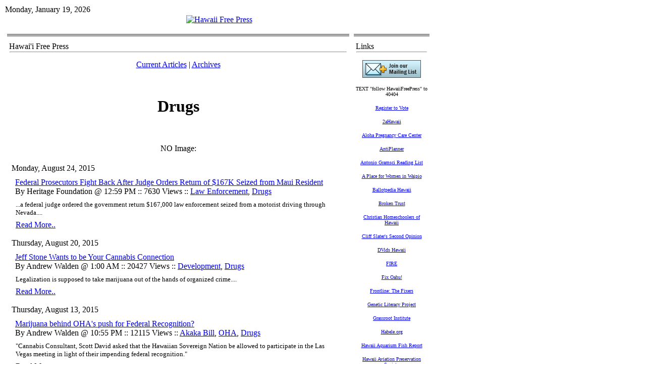

--- FILE ---
content_type: text/html; charset=utf-8
request_url: https://hawaiifreepress.com/Articles-Main/articleType/CategoryView/CategoryID/127/currentpage/8
body_size: 31138
content:
<!DOCTYPE HTML PUBLIC "-//W3C//DTD HTML 4.0 Transitional//EN">
<html  lang="en-US">
<head id="Head"><meta content="text/html; charset=UTF-8" http-equiv="Content-Type" />
<meta name="REVISIT-AFTER" content="1 DAYS" />
<meta name="RATING" content="GENERAL" />
<meta name="RESOURCE-TYPE" content="DOCUMENT" />
<meta content="text/javascript" http-equiv="Content-Script-Type" />
<meta content="text/css" http-equiv="Content-Style-Type" />
<title>
	Articles Main &gt; Drugs
</title><meta id="MetaDescription" name="DESCRIPTION" content="Hawaii Free Press" /><meta id="MetaKeywords" name="KEYWORDS" content="Hawaii Free Press Jw8XeRVnBNSy3mgB0AjPRNTtLTQ
&amp;lt;!-- Start Alexa Certify Javascript --&amp;gt;
&amp;lt;script type=&amp;quot;text/javascript&amp;quot;&amp;gt;
_atrk_opts = { atrk_acct:&amp;quot;PKh6i1acVE00wn&amp;quot;, domain:&amp;quot;hawaiifreepress.com&amp;quot;,dynamic: true};
(function() { var as = document.createElement(&amp;#39;script&amp;#39;); as.type = &amp;#39;text/javascript&amp;#39;; as.async = true; as.src = &amp;quot;https://d31qbv1cthcecs.cloudfront.net/atrk.js&amp;quot;; var s = document.getElementsByTagName(&amp;#39;script&amp;#39;)[0];s.pare" /><link href="/Resources/Shared/stylesheets/dnndefault/7.0.0/default.css?cdv=260" type="text/css" rel="stylesheet"/><link href="/Portals/_default/admin.css?cdv=260" type="text/css" rel="stylesheet"/><link href="/DesktopModules/DnnForge - NewsArticles/module.css?cdv=260" type="text/css" rel="stylesheet"/><link href="/Portals/_default/skins/article_1col/skin.css?cdv=260" type="text/css" rel="stylesheet"/><link href="/Portals/0/Containers/HFP_containers/container.css?cdv=260" type="text/css" rel="stylesheet"/><link href="/Portals/0/portal.css?cdv=260" type="text/css" rel="stylesheet"/><link href="/desktopmodules/dnnforge - newsarticles/includes/shadowbox/shadowbox.css?cdv=260" type="text/css" rel="stylesheet"/><script src="/Resources/libraries/jQuery/01_09_01/jquery.js?cdv=260" type="text/javascript"></script><script src="/Resources/libraries/jQuery-Migrate/01_02_01/jquery-migrate.js?cdv=260" type="text/javascript"></script><script src="/Resources/libraries/jQuery-UI/01_11_03/jquery-ui.js?cdv=260" type="text/javascript"></script><link id="Template_380" rel="stylesheet" type="text/css" href="/DesktopModules/DnnForge - NewsArticles/Templates/Default/Template.css" /><link rel="stylesheet" type="text/css" href="/Portals/_default/Skins/Article_1col/skin.css" />
<link rel="wlwmanifest" type="application/wlwmanifest+xml" title="windows livewriter manifest" href="https://hawaiifreepress.com:443/desktopmodules/dnnforge%20-%20newsarticles/api/metaweblog/wlwmanifest.xml" />

<link type="application/rsd+xml" rel="EditURI" title="RSD" href="https://hawaiifreepress.com:443/desktopmodules/dnnforge%20-%20newsarticles/api/rsd.ashx?id=74&url=https://HawaiiFreePress.com/Articles-Main" />
<link rel='SHORTCUT ICON' href='/Portals/0/HAWAII_FLAG_CROP_180.ico?ver=2013-04-13-232651-093' type='image/x-icon' />     
        
			    <script type="text/javascript">
			      var _gaq = _gaq || [];
			      _gaq.push(['_setAccount', 'UA-30912652-1']);
			      _gaq.push(['_trackPageview']);
			 
			      (function() {
				    var ga = document.createElement('script'); ga.type = 'text/javascript'; ga.async = true;
				    ga.src = ('https:' == document.location.protocol ? 'https://ssl' : 'http://www') + '.google-analytics.com/ga.js';
				    var s = document.getElementsByTagName('script')[0]; s.parentNode.insertBefore(ga, s);
			      })();
			    </script>
        
		  <meta name="robots" content="NOINDEX, FOLLOW" /></head>
<body id="Body">
    
    <form method="post" action="/Articles-Main/articleType/CategoryView/CategoryID/127/currentpage/8" onsubmit="javascript:return WebForm_OnSubmit();" id="Form" enctype="multipart/form-data">
<div class="aspNetHidden">
<input type="hidden" name="__EVENTTARGET" id="__EVENTTARGET" value="" />
<input type="hidden" name="__EVENTARGUMENT" id="__EVENTARGUMENT" value="" />
<input type="hidden" name="__VIEWSTATE" id="__VIEWSTATE" value="Z0l/6ATD1y9EfZcRyIxXeTRMBfwLZbuJygsGkKpyJq/CS0ibbvfy+SLR7HxwHg65mQ02RAqvQ35RfNDDA8ZhQVdpdB+GS+kWq9Cw2QbJrwFrh20sQf1wmXvVU7v68dNTHOZeZttkkQZBrJ17UIWSCo/XvOHJ8sCWZQ6Oe12kVpH77FgGmDGV3RuGmhe9Qs/TUurbG9umcDAQvK516ASrk3AlIsU4SfM/Edg5eV6qXiTayQ4Da5Jq1kP+2nPCN3znbmal9x1sAE3O+KeFuDbfTHGXZPOnK5H0jQYt8gnG1XCfMWo4" />
</div>

<script type="text/javascript">
//<![CDATA[
var theForm = document.forms['Form'];
if (!theForm) {
    theForm = document.Form;
}
function __doPostBack(eventTarget, eventArgument) {
    if (!theForm.onsubmit || (theForm.onsubmit() != false)) {
        theForm.__EVENTTARGET.value = eventTarget;
        theForm.__EVENTARGUMENT.value = eventArgument;
        theForm.submit();
    }
}
//]]>
</script>


<script src="/WebResource.axd?d=pynGkmcFUV3kesEAs_ejhViUGgoJ50bpyjUEX0GfcP5ZRKtuCy8hpJw-TRk1&amp;t=638901392248157332" type="text/javascript"></script>


<script src="/ScriptResource.axd?d=NJmAwtEo3IpsAl883W5ZyG999Bba4q1vuPARGgopPvrIMMkBAk_Cn0YExwEcif0fywStlT_fCUntEbbrdYMKceQJqSM6b93JqX5xx0RSYz8msdqWToPoHHUBZ2JRlXtlGixiTA2&amp;t=5c0e0825" type="text/javascript"></script>
<script src="/ScriptResource.axd?d=dwY9oWetJoJFLTjKJRjKhl_ChFgPSsnHd-74BP4FZaaUnzF2_SXqz75Hlc2IbB3pSvrcXVpimZkTkNSsVo-YRKo5Uz7lfglE2yLx4Ocp7r5O_pVK2iAtvA6TJedk3vSJXV7xJNRzZDWTaHPQ0&amp;t=5c0e0825" type="text/javascript"></script>
<script src="/js/dnn.js" type="text/javascript"></script>
<script type="text/javascript">
//<![CDATA[
function WebForm_OnSubmit() {
dnn.controls.submitComp.onsubmit();
return true;
}
//]]>
</script>

<div class="aspNetHidden">

	<input type="hidden" name="__VIEWSTATEGENERATOR" id="__VIEWSTATEGENERATOR" value="CA0B0334" />
	<input type="hidden" name="__EVENTVALIDATION" id="__EVENTVALIDATION" value="Uvl+NGalfMzMQPM7tkFCwvsr1uA0xG/eOadkIV6YJKwPUmf/P+mCXq59PP0+r9DUhzIoS1/RK4lgynQDNqU8vx5P0B3kU9W51EoHfFgZHEetF6wC" />
</div><script src="/js/dnn.xmlhttp.js?cdv=260" type="text/javascript"></script><script src="/js/dnn.xmlhttp.jsxmlhttprequest.js?cdv=260" type="text/javascript"></script><script src="/js/dnn.controls.js?cdv=260" type="text/javascript"></script><script src="/js/dnn.modalpopup.js?cdv=260" type="text/javascript"></script><script src="/desktopmodules/dnnforge - newsarticles/includes/shadowbox/shadowbox.js?cdv=260" type="text/javascript"></script><script src="/js/dnncore.js?cdv=260" type="text/javascript"></script><script src="/js/dnn.dom.positioning.js?cdv=260" type="text/javascript"></script><script src="/js/dnn.controls.dnnmenu.js?cdv=260" type="text/javascript"></script>
<script type="text/javascript">
//<![CDATA[
Sys.WebForms.PageRequestManager._initialize('ScriptManager', 'Form', [], [], [], 90, '');
//]]>
</script>

        
        
        
<link href="/Portals/_default/skins/article_1col/skin.css" rel="stylesheet" type="text/css" />
<table class="HFPpagemaster" border="0" cellspacing="0" cellpadding="0">
    <tr>
        <td valign="top">
            <table class="HFPskinmaster" width="832" border="0" align="center" cellspacing="0" cellpadding="0">
                <tr>
                    <td id="dnn_ControlPanel" class="controlpanel" valign="top" align="center">
                    </td>

                </tr>
                <tr>
                    <td valign="top">
                        <table class="skinheader" cellspacing="0" cellpadding="2" width="100%" border="0">
                            <tr>
                                <td width="300" valign="top" align="left" nowrap>
                                    <span id="dnn_dnnCURRENTDATE_lblDate" class="SkinObject">Monday, January 19, 2026</span>

                                </td>
                                <td valign="middle" align="right" nowrap></td>
                            </tr>
                        </table>
                        <table class="skinheader" cellspacing="0" cellpadding="0" width="100%" border="0">
                            <tr>
                                <td valign="middle" align="center">
                                    <a id="dnn_dnnLOGO_hypLogo" title="Hawaii Free Press" href="https://HawaiiFreePress.com/"><img id="dnn_dnnLOGO_imgLogo" src="/Portals/0/HFP_Banner832.jpg?ver=2011-08-02-151700-000" alt="Hawaii Free Press" /></a></td>
                            </tr>
                        </table>
                        <table class="HFP_navigation" cellspacing="0" cellpadding="2" width="100%" border="0">
                            <tr>
                                <td width="100%" valign="middle" align="left" nowrap>
                                    <span><span class="main_dnnmenu_item" id="dnn_dnnNAV_ctldnnNAV"></span></span></td>
                            </tr>
                        </table>
                        <!-- <table cellspacing="0" cellpadding="2" width="100%" border="0">
                            <tr>
                                <td width="100%" valign="top" align="center">
                                    <font face="Tahoma" size="1"><b>You are here:>></b></font>&nbsp;<span id="dnn_dnnBREADCRUMB_lblBreadCrumb" itemprop="breadcrumb" itemscope="" itemtype="https://schema.org/breadcrumb"><span itemscope itemtype="http://schema.org/BreadcrumbList"><span itemprop="itemListElement" itemscope itemtype="http://schema.org/ListItem"><a href="https://HawaiiFreePress.com/Articles-Main" class="SkinObject" itemprop="item"><span itemprop="name">Articles Main</span></a><meta itemprop="position" content="1" /></span> » <span itemprop="itemListElement" itemscope itemtype="http://schema.org/ListItem"><a href="https://HawaiiFreePress.com/Articles-Main/articleType/CategoryView/categoryId/127/Drugs" class="SkinObject" itemprop="item"><span itemprop="name">Drugs</span></a><meta itemprop="position" content="2" /></span></span></span><b>::.. </b></td>
                            </tr>
                        </table> -->
                    </td>
                </tr>
                <tr>
                    <td valign="top" height="100%">
                        <table cellspacing="3" cellpadding="3" width="100%" border="0">
                            <tr>
                                <td id="dnn_TopPane" class="toppane DNNEmptyPane" colspan="2" valign="top" align="center">
                                </td>

                            </tr>
                            <tr valign="top">
                                <!-- <td id="dnn_LeftPane" class="leftpane DNNEmptyPane" valign="top" align="center">
                                </td>
 -->

                                <td id="dnn_ContentPane" class="contentpane_art" valign="top" align="center">
                                <div class="DnnModule DnnModule-DnnForge-NewsArticles DnnModule-380"><a name="380"></a>
<link href="/portals/0/containers/hfp_containers/container.css" rel="stylesheet" type="text/css" />
<table class="HFP_containermaster_no_top" cellspacing="0" cellpadding="3" align="center"
    border="0">
    <tr>
        <td class="containerrow_1" style="height: 44px">
            <table width="100%" border="0" cellpadding="0" cellspacing="0">
                <tr>
                    <td valign="middle" nowrap></td>
                    <td valign="middle" width="100%">
                        <span id="dnn_ctr380_dnnTITLE_titleLabel" class="Head">Hawai'i Free Press</span>


</td>
                </tr>
            </table>
            <hr class="hr_divider">
        </td>
    </tr>
    <tr>
        <td id="dnn_ctr380_ContentPane" class="containerrow_1 DNNAlignleft" align="center">
        <!-- Start_Module_380 --><div id="dnn_ctr380_ModuleContent" class="DNNModuleContent ModDnnForgeNewsArticlesC">
	<!--CDF(Javascript|/desktopmodules/dnnforge - newsarticles/includes/shadowbox/shadowbox.js?cdv=260)-->
<!--CDF(Css|/desktopmodules/dnnforge - newsarticles/includes/shadowbox/shadowbox.css?cdv=260)-->

<div class="NewsArticles">
    <!-- Menu.Item -->
<p align="center" class="Normal">
	<a href="https://HawaiiFreePress.com/Articles-Main" class="MenuTop">Current   Articles</a> 
	|
	<a href="https://HawaiiFreePress.com/Articles-Main/articleType/Archives" class="MenuTopSelected">Archives</a> 
		
			
		
</p>

<br /><h1 class="PageName" style="width:100%;">Drugs</h1>
<p>&#160;</p>

NO
Image:  
<div id="childcontainers">
<ul class="ul1">


 

</ul>
</div>

<!-- Listing.Header -->
<!-- Listing.Item -->
<table cellspacing="1" cellpadding="0" width="100%" align="center" border="0" id="tblArticles1-380-15788">
	<tr>
		<td class="articleTable">
			<table cellspacing="1" cellpadding="3" width="100%" border="0" id="tblArticles2-380-15788">
				<tr align="left">
					<td class="articleTopCell" align="left"><span class="NormalBold">Monday, August 24, 2015</span></td>
				</tr>
				<tr>
					<td class="articleContentCell">
						<table width="100%" id="tblArticles3-380-15788">
							<tr>
								<td></td>
								<td class="Normal" align="left" width="100%">
									 <a href='https://HawaiiFreePress.com/Articles-Main/ID/15788/categoryId/127/Federal-Prosecutors-Fight-Back-After-Judge-Orders-Return-of-167K-Seized-from-Maui-Resident' class="articleTitle">Federal Prosecutors Fight Back After Judge Orders Return of $167K Seized from Maui Resident</a>
									<br/>
									By Heritage Foundation @ 12:59 PM :: 7630 Views  :: <a href="https://HawaiiFreePress.com/Articles-Main/articleType/CategoryView/categoryId/108/Law-Enforcement" > Law Enforcement</a>, <a href="https://HawaiiFreePress.com/Articles-Main/articleType/CategoryView/categoryId/127/Drugs" > Drugs</a>
								</td>
							</tr>
							<tr>
								<td colspan="2">
									<table cellspacing="1" cellpadding="0" width="100%" align="center" border="0" id="tblArticles4-380-15788">
										<tr>
											<td class="articleTable">
												<table cellspacing="1" cellpadding="3" width="100%" border="0" id="tblArticles5-380-15788">
													<tr>
														<td class="articleTextCell">
			                                                <span class="Normal"><p><span style="font-family: Verdana; font-size: 13px;">...a federal judge ordered the government return $167,000 law enforcement seized from a motorist driving through Nevada....</span></p></span>
														</td>
													</tr>
													
													<tr>
														<td align="left" class="articleContentCell"><a href='https://HawaiiFreePress.com/Articles-Main/ID/15788/categoryId/127/Federal-Prosecutors-Fight-Back-After-Judge-Orders-Return-of-167K-Seized-from-Maui-Resident' class="CommandButton" >Read 
																More..</a></td>
													</tr>
													
												</table>
											</td>
										</tr>
									</table>
								</td>
							</tr> 
						</table>
					</td>
				</tr>
			</table>
		</td>
	</tr>
</table>
<!-- Listing.Item -->
<table cellspacing="1" cellpadding="0" width="100%" align="center" border="0" id="tblArticles1-380-15773">
	<tr>
		<td class="articleTable">
			<table cellspacing="1" cellpadding="3" width="100%" border="0" id="tblArticles2-380-15773">
				<tr align="left">
					<td class="articleTopCell" align="left"><span class="NormalBold">Thursday, August 20, 2015</span></td>
				</tr>
				<tr>
					<td class="articleContentCell">
						<table width="100%" id="tblArticles3-380-15773">
							<tr>
								<td></td>
								<td class="Normal" align="left" width="100%">
									 <a href='https://HawaiiFreePress.com/Articles-Main/ID/15773/categoryId/127/Jeff-Stone-Wants-to-be-Your-Cannabis-Connection' class="articleTitle">Jeff Stone Wants to be Your Cannabis Connection</a>
									<br/>
									By Andrew Walden @ 1:00 AM :: 20427 Views  :: <a href="https://HawaiiFreePress.com/Articles-Main/articleType/CategoryView/categoryId/92/Development" > Development</a>, <a href="https://HawaiiFreePress.com/Articles-Main/articleType/CategoryView/categoryId/127/Drugs" > Drugs</a>
								</td>
							</tr>
							<tr>
								<td colspan="2">
									<table cellspacing="1" cellpadding="0" width="100%" align="center" border="0" id="tblArticles4-380-15773">
										<tr>
											<td class="articleTable">
												<table cellspacing="1" cellpadding="3" width="100%" border="0" id="tblArticles5-380-15773">
													<tr>
														<td class="articleTextCell">
			                                                <span class="Normal"><p><span style="font-family: Verdana; font-size: 13px;">Legalization is supposed to take marijuana out of the hands of organized crime....</span></p></span>
														</td>
													</tr>
													
													<tr>
														<td align="left" class="articleContentCell"><a href='https://HawaiiFreePress.com/Articles-Main/ID/15773/categoryId/127/Jeff-Stone-Wants-to-be-Your-Cannabis-Connection' class="CommandButton" >Read 
																More..</a></td>
													</tr>
													
												</table>
											</td>
										</tr>
									</table>
								</td>
							</tr> 
						</table>
					</td>
				</tr>
			</table>
		</td>
	</tr>
</table>
<!-- Listing.Item -->
<table cellspacing="1" cellpadding="0" width="100%" align="center" border="0" id="tblArticles1-380-15732">
	<tr>
		<td class="articleTable">
			<table cellspacing="1" cellpadding="3" width="100%" border="0" id="tblArticles2-380-15732">
				<tr align="left">
					<td class="articleTopCell" align="left"><span class="NormalBold">Thursday, August 13, 2015</span></td>
				</tr>
				<tr>
					<td class="articleContentCell">
						<table width="100%" id="tblArticles3-380-15732">
							<tr>
								<td></td>
								<td class="Normal" align="left" width="100%">
									 <a href='https://HawaiiFreePress.com/Articles-Main/ID/15732/categoryId/127/Marijuana-behind-OHAs-push-for-Federal-Recognition' class="articleTitle">Marijuana behind OHA's push for Federal Recognition?</a>
									<br/>
									By Andrew Walden @ 10:55 PM :: 12115 Views  :: <a href="https://HawaiiFreePress.com/Articles-Main/articleType/CategoryView/categoryId/42/Akaka-Bill" > Akaka Bill</a>, <a href="https://HawaiiFreePress.com/Articles-Main/articleType/CategoryView/categoryId/112/OHA" > OHA</a>, <a href="https://HawaiiFreePress.com/Articles-Main/articleType/CategoryView/categoryId/127/Drugs" > Drugs</a>
								</td>
							</tr>
							<tr>
								<td colspan="2">
									<table cellspacing="1" cellpadding="0" width="100%" align="center" border="0" id="tblArticles4-380-15732">
										<tr>
											<td class="articleTable">
												<table cellspacing="1" cellpadding="3" width="100%" border="0" id="tblArticles5-380-15732">
													<tr>
														<td class="articleTextCell">
			                                                <span class="Normal"><span style="font-family: Verdana; font-size: 13px;">"Cannabis Consultant, Scott David asked that the Hawaiian Sovereign Nation be allowed to participate in the Las Vegas meeting in light of their impending federal recognition."</span></span>
														</td>
													</tr>
													
													<tr>
														<td align="left" class="articleContentCell"><a href='https://HawaiiFreePress.com/Articles-Main/ID/15732/categoryId/127/Marijuana-behind-OHAs-push-for-Federal-Recognition' class="CommandButton" >Read 
																More..</a></td>
													</tr>
													
												</table>
											</td>
										</tr>
									</table>
								</td>
							</tr> 
						</table>
					</td>
				</tr>
			</table>
		</td>
	</tr>
</table>
<!-- Listing.Item -->
<table cellspacing="1" cellpadding="0" width="100%" align="center" border="0" id="tblArticles1-380-15587">
	<tr>
		<td class="articleTable">
			<table cellspacing="1" cellpadding="3" width="100%" border="0" id="tblArticles2-380-15587">
				<tr align="left">
					<td class="articleTopCell" align="left"><span class="NormalBold">Sunday, July 19, 2015</span></td>
				</tr>
				<tr>
					<td class="articleContentCell">
						<table width="100%" id="tblArticles3-380-15587">
							<tr>
								<td></td>
								<td class="Normal" align="left" width="100%">
									 <a href='https://HawaiiFreePress.com/Articles-Main/ID/15587/categoryId/127/OHA-Trustee-to-Use-Trust-Funds-to-Sell-Marijuana' class="articleTitle">OHA Trustee to Use Trust Funds to Sell Marijuana?</a>
									<br/>
									By Andrew Walden @ 10:23 PM :: 9579 Views  :: <a href="https://HawaiiFreePress.com/Articles-Main/articleType/CategoryView/categoryId/112/OHA" > OHA</a>, <a href="https://HawaiiFreePress.com/Articles-Main/articleType/CategoryView/categoryId/127/Drugs" > Drugs</a>
								</td>
							</tr>
							<tr>
								<td colspan="2">
									<table cellspacing="1" cellpadding="0" width="100%" align="center" border="0" id="tblArticles4-380-15587">
										<tr>
											<td class="articleTable">
												<table cellspacing="1" cellpadding="3" width="100%" border="0" id="tblArticles5-380-15587">
													<tr>
														<td class="articleTextCell">
			                                                <span class="Normal"><p><span style="font-family: Verdana; font-size: 13px;">"The Association Board has scheduled an invitation to meet with a native Hawaiian entrepreneur currently operating out of Arizona and Las Vegas...."</span></p></span>
														</td>
													</tr>
													
													<tr>
														<td align="left" class="articleContentCell"><a href='https://HawaiiFreePress.com/Articles-Main/ID/15587/categoryId/127/OHA-Trustee-to-Use-Trust-Funds-to-Sell-Marijuana' class="CommandButton" >Read 
																More..</a></td>
													</tr>
													
												</table>
											</td>
										</tr>
									</table>
								</td>
							</tr> 
						</table>
					</td>
				</tr>
			</table>
		</td>
	</tr>
</table>
<!-- Listing.Item -->
<table cellspacing="1" cellpadding="0" width="100%" align="center" border="0" id="tblArticles1-380-15569">
	<tr>
		<td class="articleTable">
			<table cellspacing="1" cellpadding="3" width="100%" border="0" id="tblArticles2-380-15569">
				<tr align="left">
					<td class="articleTopCell" align="left"><span class="NormalBold">Thursday, July 16, 2015</span></td>
				</tr>
				<tr>
					<td class="articleContentCell">
						<table width="100%" id="tblArticles3-380-15569">
							<tr>
								<td></td>
								<td class="Normal" align="left" width="100%">
									 <a href='https://HawaiiFreePress.com/Articles-Main/ID/15569/categoryId/127/Ige-Signs-Marijuana-Bill-Allows-Four-Others-to-become-Law-Without-Signature' class="articleTitle">Ige Signs Marijuana Bill, Allows Four Others to become Law Without Signature</a>
									<br/>
									By News Release @ 3:15 AM :: 4356 Views  :: <a href="https://HawaiiFreePress.com/Articles-Main/articleType/CategoryView/categoryId/127/Drugs" > Drugs</a>
								</td>
							</tr>
							<tr>
								<td colspan="2">
									<table cellspacing="1" cellpadding="0" width="100%" align="center" border="0" id="tblArticles4-380-15569">
										<tr>
											<td class="articleTable">
												<table cellspacing="1" cellpadding="3" width="100%" border="0" id="tblArticles5-380-15569">
													<tr>
														<td class="articleTextCell">
			                                                <span class="Normal"><p><span style="font-family: Verdana; font-size: 13px;">We will make a good faith effort to create a fair process that will help the people most in need (of weed)....</span></p></span>
														</td>
													</tr>
													
													<tr>
														<td align="left" class="articleContentCell"><a href='https://HawaiiFreePress.com/Articles-Main/ID/15569/categoryId/127/Ige-Signs-Marijuana-Bill-Allows-Four-Others-to-become-Law-Without-Signature' class="CommandButton" >Read 
																More..</a></td>
													</tr>
													
												</table>
											</td>
										</tr>
									</table>
								</td>
							</tr> 
						</table>
					</td>
				</tr>
			</table>
		</td>
	</tr>
</table>
<!-- Listing.Item -->
<table cellspacing="1" cellpadding="0" width="100%" align="center" border="0" id="tblArticles1-380-15511">
	<tr>
		<td class="articleTable">
			<table cellspacing="1" cellpadding="3" width="100%" border="0" id="tblArticles2-380-15511">
				<tr align="left">
					<td class="articleTopCell" align="left"><span class="NormalBold">Sunday, July 5, 2015</span></td>
				</tr>
				<tr>
					<td class="articleContentCell">
						<table width="100%" id="tblArticles3-380-15511">
							<tr>
								<td></td>
								<td class="Normal" align="left" width="100%">
									 <a href='https://HawaiiFreePress.com/Articles-Main/ID/15511/categoryId/127/New-Study-ldquoMedical-Marijuana-Laws-Amplify-Recreational-Juvenile-Marijuana-Userdquo' class="articleTitle">New Study: &ldquo;Medical Marijuana Laws Amplify Recreational Juvenile Marijuana Use&rdquo;</a>
									<br/>
									By Selected News Articles @ 12:51 AM :: 5738 Views  :: <a href="https://HawaiiFreePress.com/Articles-Main/articleType/CategoryView/categoryId/127/Drugs" > Drugs</a>
								</td>
							</tr>
							<tr>
								<td colspan="2">
									<table cellspacing="1" cellpadding="0" width="100%" align="center" border="0" id="tblArticles4-380-15511">
										<tr>
											<td class="articleTable">
												<table cellspacing="1" cellpadding="3" width="100%" border="0" id="tblArticles5-380-15511">
													<tr>
														<td class="articleTextCell">
			                                                <span class="Normal"><p><span style="font-family: Verdana; font-size: 13px;">Study also finds that alcohol consumption is a salient predictor of marijuana use....</span></p></span>
														</td>
													</tr>
													
													<tr>
														<td align="left" class="articleContentCell"><a href='https://HawaiiFreePress.com/Articles-Main/ID/15511/categoryId/127/New-Study-ldquoMedical-Marijuana-Laws-Amplify-Recreational-Juvenile-Marijuana-Userdquo' class="CommandButton" >Read 
																More..</a></td>
													</tr>
													
												</table>
											</td>
										</tr>
									</table>
								</td>
							</tr> 
						</table>
					</td>
				</tr>
			</table>
		</td>
	</tr>
</table>
<!-- Listing.Item -->
<table cellspacing="1" cellpadding="0" width="100%" align="center" border="0" id="tblArticles1-380-15477">
	<tr>
		<td class="articleTable">
			<table cellspacing="1" cellpadding="3" width="100%" border="0" id="tblArticles2-380-15477">
				<tr align="left">
					<td class="articleTopCell" align="left"><span class="NormalBold">Sunday, June 28, 2015</span></td>
				</tr>
				<tr>
					<td class="articleContentCell">
						<table width="100%" id="tblArticles3-380-15477">
							<tr>
								<td></td>
								<td class="Normal" align="left" width="100%">
									 <a href='https://HawaiiFreePress.com/Articles-Main/ID/15477/categoryId/127/Health-Dept-Taking-Action-to-Reduce-New-HIV-Cases-in-Hawaii' class="articleTitle">Health Dep't Taking Action to Reduce New HIV Cases in Hawaii</a>
									<br/>
									By News Release @ 3:50 PM :: 8843 Views  :: <a href="https://HawaiiFreePress.com/Articles-Main/articleType/CategoryView/categoryId/54/Family" > Family</a>, <a href="https://HawaiiFreePress.com/Articles-Main/articleType/CategoryView/categoryId/100/Health-Care" > Health Care</a>, <a href="https://HawaiiFreePress.com/Articles-Main/articleType/CategoryView/categoryId/127/Drugs" > Drugs</a>
								</td>
							</tr>
							<tr>
								<td colspan="2">
									<table cellspacing="1" cellpadding="0" width="100%" align="center" border="0" id="tblArticles4-380-15477">
										<tr>
											<td class="articleTable">
												<table cellspacing="1" cellpadding="3" width="100%" border="0" id="tblArticles5-380-15477">
													<tr>
														<td class="articleTextCell">
			                                                <span class="Normal"><p><span style="font-family: Verdana; font-size: 13px;">Approximately 85 percent of HIV cases in Hawaii occur in men....</span></p></span>
														</td>
													</tr>
													
													<tr>
														<td align="left" class="articleContentCell"><a href='https://HawaiiFreePress.com/Articles-Main/ID/15477/categoryId/127/Health-Dept-Taking-Action-to-Reduce-New-HIV-Cases-in-Hawaii' class="CommandButton" >Read 
																More..</a></td>
													</tr>
													
												</table>
											</td>
										</tr>
									</table>
								</td>
							</tr> 
						</table>
					</td>
				</tr>
			</table>
		</td>
	</tr>
</table>
<!-- Listing.Item -->
<table cellspacing="1" cellpadding="0" width="100%" align="center" border="0" id="tblArticles1-380-15467">
	<tr>
		<td class="articleTable">
			<table cellspacing="1" cellpadding="3" width="100%" border="0" id="tblArticles2-380-15467">
				<tr align="left">
					<td class="articleTopCell" align="left"><span class="NormalBold">Friday, June 26, 2015</span></td>
				</tr>
				<tr>
					<td class="articleContentCell">
						<table width="100%" id="tblArticles3-380-15467">
							<tr>
								<td></td>
								<td class="Normal" align="left" width="100%">
									 <a href='https://HawaiiFreePress.com/Articles-Main/ID/15467/categoryId/127/Hawaii-Supreme-Court-County-Initiative-Preempted-by-State-Law' class="articleTitle">Hawaii Supreme Court: County Initiative Preempted by State Law</a>
									<br/>
									By Robert Thomas @ 5:08 PM :: 11654 Views  :: <a href="https://HawaiiFreePress.com/Articles-Main/articleType/CategoryView/categoryId/41/Hawaii-County" > Hawaii County </a>, <a href="https://HawaiiFreePress.com/Articles-Main/articleType/CategoryView/categoryId/104/Judiciary" > Judiciary</a>, <a href="https://HawaiiFreePress.com/Articles-Main/articleType/CategoryView/categoryId/108/Law-Enforcement" > Law Enforcement</a>, <a href="https://HawaiiFreePress.com/Articles-Main/articleType/CategoryView/categoryId/127/Drugs" > Drugs</a>, <a href="https://HawaiiFreePress.com/Articles-Main/articleType/CategoryView/categoryId/130/GMOs" > GMOs</a>
								</td>
							</tr>
							<tr>
								<td colspan="2">
									<table cellspacing="1" cellpadding="0" width="100%" align="center" border="0" id="tblArticles4-380-15467">
										<tr>
											<td class="articleTable">
												<table cellspacing="1" cellpadding="3" width="100%" border="0" id="tblArticles5-380-15467">
													<tr>
														<td class="articleTextCell">
			                                                <span class="Normal"><p><span style="font-family: Verdana; font-size: 13px;">...Hawaii Supreme Court refined the test for determining when a municipal ordinance or charter provision is preempted by state law....</span></p></span>
														</td>
													</tr>
													
													<tr>
														<td align="left" class="articleContentCell"><a href='https://HawaiiFreePress.com/Articles-Main/ID/15467/categoryId/127/Hawaii-Supreme-Court-County-Initiative-Preempted-by-State-Law' class="CommandButton" >Read 
																More..</a></td>
													</tr>
													
												</table>
											</td>
										</tr>
									</table>
								</td>
							</tr> 
						</table>
					</td>
				</tr>
			</table>
		</td>
	</tr>
</table>
<!-- Listing.Item -->
<table cellspacing="1" cellpadding="0" width="100%" align="center" border="0" id="tblArticles1-380-15353">
	<tr>
		<td class="articleTable">
			<table cellspacing="1" cellpadding="3" width="100%" border="0" id="tblArticles2-380-15353">
				<tr align="left">
					<td class="articleTopCell" align="left"><span class="NormalBold">Thursday, June 4, 2015</span></td>
				</tr>
				<tr>
					<td class="articleContentCell">
						<table width="100%" id="tblArticles3-380-15353">
							<tr>
								<td></td>
								<td class="Normal" align="left" width="100%">
									 <a href='https://HawaiiFreePress.com/Articles-Main/ID/15353/categoryId/127/Adulthood--Interrupted-Hawaii-Leads-the-Way' class="articleTitle">Adulthood - Interrupted: Hawaii Leads the Way</a>
									<br/>
									By Selected News Articles @ 10:25 PM :: 7907 Views  :: <a href="https://HawaiiFreePress.com/Articles-Main/articleType/CategoryView/categoryId/100/Health-Care" > Health Care</a>, <a href="https://HawaiiFreePress.com/Articles-Main/articleType/CategoryView/categoryId/111/Office-of-Elections" > Office of Elections</a>, <a href="https://HawaiiFreePress.com/Articles-Main/articleType/CategoryView/categoryId/127/Drugs" > Drugs</a>
								</td>
							</tr>
							<tr>
								<td colspan="2">
									<table cellspacing="1" cellpadding="0" width="100%" align="center" border="0" id="tblArticles4-380-15353">
										<tr>
											<td class="articleTable">
												<table cellspacing="1" cellpadding="3" width="100%" border="0" id="tblArticles5-380-15353">
													<tr>
														<td class="articleTextCell">
			                                                <span class="Normal"><p><span style="font-family: Verdana; font-size: 13px;">In Progressive World, there are at least four stages of legally becoming an adult....</span></p></span>
														</td>
													</tr>
													
													<tr>
														<td align="left" class="articleContentCell"><a href='https://HawaiiFreePress.com/Articles-Main/ID/15353/categoryId/127/Adulthood--Interrupted-Hawaii-Leads-the-Way' class="CommandButton" >Read 
																More..</a></td>
													</tr>
													
												</table>
											</td>
										</tr>
									</table>
								</td>
							</tr> 
						</table>
					</td>
				</tr>
			</table>
		</td>
	</tr>
</table>
<!-- Listing.Item -->
<table cellspacing="1" cellpadding="0" width="100%" align="center" border="0" id="tblArticles1-380-15250">
	<tr>
		<td class="articleTable">
			<table cellspacing="1" cellpadding="3" width="100%" border="0" id="tblArticles2-380-15250">
				<tr align="left">
					<td class="articleTopCell" align="left"><span class="NormalBold">Sunday, May 17, 2015</span></td>
				</tr>
				<tr>
					<td class="articleContentCell">
						<table width="100%" id="tblArticles3-380-15250">
							<tr>
								<td></td>
								<td class="Normal" align="left" width="100%">
									 <a href='https://HawaiiFreePress.com/Articles-Main/ID/15250/categoryId/127/Tulsi-Gabbards-Cult-Tied-to-quotBillion-Dollar-Drug-Empirequot--Funded-Taliban' class="articleTitle">Tulsi Gabbard's Cult Tied to &quot;Billion Dollar Drug Empire&quot;-- Funded Taliban</a>
									<br/>
									By Selected News Articles @ 3:27 PM :: 59190 Views  :: <a href="https://HawaiiFreePress.com/Articles-Main/articleType/CategoryView/categoryId/127/Drugs" > Drugs</a>, <a href="https://HawaiiFreePress.com/Articles-Main/articleType/CategoryView/categoryId/132/Tulsi-Gabbard" > Tulsi Gabbard</a>
								</td>
							</tr>
							<tr>
								<td colspan="2">
									<table cellspacing="1" cellpadding="0" width="100%" align="center" border="0" id="tblArticles4-380-15250">
										<tr>
											<td class="articleTable">
												<table cellspacing="1" cellpadding="3" width="100%" border="0" id="tblArticles5-380-15250">
													<tr>
														<td class="articleTextCell">
			                                                <span class="Normal"><p><span style="font-family: Verdana; font-size: 13px;">&quot;Chris Butler and the Foundation have worked to help many people get their lives back on track, including Patrick Bowler and will continue to do so.&quot; --&nbsp;Jeannie Bishop, president of the Science of Identity Foundation</span></p>
</span>
														</td>
													</tr>
													
													<tr>
														<td align="left" class="articleContentCell"><a href='https://HawaiiFreePress.com/Articles-Main/ID/15250/categoryId/127/Tulsi-Gabbards-Cult-Tied-to-quotBillion-Dollar-Drug-Empirequot--Funded-Taliban' class="CommandButton" >Read 
																More..</a></td>
													</tr>
													
												</table>
											</td>
										</tr>
									</table>
								</td>
							</tr> 
						</table>
					</td>
				</tr>
			</table>
		</td>
	</tr>
</table>
<!-- Listing.Item -->
<table cellspacing="1" cellpadding="0" width="100%" align="center" border="0" id="tblArticles1-380-15217">
	<tr>
		<td class="articleTable">
			<table cellspacing="1" cellpadding="3" width="100%" border="0" id="tblArticles2-380-15217">
				<tr align="left">
					<td class="articleTopCell" align="left"><span class="NormalBold">Wednesday, May 13, 2015</span></td>
				</tr>
				<tr>
					<td class="articleContentCell">
						<table width="100%" id="tblArticles3-380-15217">
							<tr>
								<td></td>
								<td class="Normal" align="left" width="100%">
									 <a href='https://HawaiiFreePress.com/Articles-Main/ID/15217/categoryId/127/Hawaii-Bans-Smoking-For-Young-Adults-Lets-Kids-Continue-to-Have-Sex' class="articleTitle">Hawaii Bans Smoking For Young Adults, Lets Kids Continue to Have Sex</a>
									<br/>
									By Americans for Tax Reform @ 1:19 AM :: 7333 Views  :: <a href="https://HawaiiFreePress.com/Articles-Main/articleType/CategoryView/categoryId/100/Health-Care" > Health Care</a>, <a href="https://HawaiiFreePress.com/Articles-Main/articleType/CategoryView/categoryId/127/Drugs" > Drugs</a>
								</td>
							</tr>
							<tr>
								<td colspan="2">
									<table cellspacing="1" cellpadding="0" width="100%" align="center" border="0" id="tblArticles4-380-15217">
										<tr>
											<td class="articleTable">
												<table cellspacing="1" cellpadding="3" width="100%" border="0" id="tblArticles5-380-15217">
													<tr>
														<td class="articleTextCell">
			                                                <span class="Normal"><p><span style="font-family: Verdana; font-size: 13px;">Regarding E-Cigs, Hawaii should defer to the FDA for guidance on this regulatory framework....</span></p></span>
														</td>
													</tr>
													
													<tr>
														<td align="left" class="articleContentCell"><a href='https://HawaiiFreePress.com/Articles-Main/ID/15217/categoryId/127/Hawaii-Bans-Smoking-For-Young-Adults-Lets-Kids-Continue-to-Have-Sex' class="CommandButton" >Read 
																More..</a></td>
													</tr>
													
												</table>
											</td>
										</tr>
									</table>
								</td>
							</tr> 
						</table>
					</td>
				</tr>
			</table>
		</td>
	</tr>
</table>
<!-- Listing.Item -->
<table cellspacing="1" cellpadding="0" width="100%" align="center" border="0" id="tblArticles1-380-15171">
	<tr>
		<td class="articleTable">
			<table cellspacing="1" cellpadding="3" width="100%" border="0" id="tblArticles2-380-15171">
				<tr align="left">
					<td class="articleTopCell" align="left"><span class="NormalBold">Wednesday, May 6, 2015</span></td>
				</tr>
				<tr>
					<td class="articleContentCell">
						<table width="100%" id="tblArticles3-380-15171">
							<tr>
								<td></td>
								<td class="Normal" align="left" width="100%">
									 <a href='https://HawaiiFreePress.com/Articles-Main/ID/15171/categoryId/127/Kim-Out-Marijuana-Last-Straw-as-Senate-Committee-Chairs-Overthrow-President' class="articleTitle">Kim Out: Marijuana Last Straw as Senate Committee Chairs Overthrow President</a>
									<br/>
									By Andrew Walden @ 11:07 AM :: 12914 Views  :: <a href="https://HawaiiFreePress.com/Articles-Main/articleType/CategoryView/categoryId/44/Democratic-Party" > Democratic Party</a>, <a href="https://HawaiiFreePress.com/Articles-Main/articleType/CategoryView/categoryId/98/Hawaii-State-Government" > Hawaii State Government</a>, <a href="https://HawaiiFreePress.com/Articles-Main/articleType/CategoryView/categoryId/114/Politicians" > Politicians</a>, <a href="https://HawaiiFreePress.com/Articles-Main/articleType/CategoryView/categoryId/127/Drugs" > Drugs</a>
								</td>
							</tr>
							<tr>
								<td colspan="2">
									<table cellspacing="1" cellpadding="0" width="100%" align="center" border="0" id="tblArticles4-380-15171">
										<tr>
											<td class="articleTable">
												<table cellspacing="1" cellpadding="3" width="100%" border="0" id="tblArticles5-380-15171">
													<tr>
														<td class="articleTextCell">
			                                                <span class="Normal"><p><span style="font-family: Verdana; font-size: 13px;">...The Senate says 'yes' to marijuana and 'no' to anti-GMO protesters....</span></p></span>
														</td>
													</tr>
													
													<tr>
														<td align="left" class="articleContentCell"><a href='https://HawaiiFreePress.com/Articles-Main/ID/15171/categoryId/127/Kim-Out-Marijuana-Last-Straw-as-Senate-Committee-Chairs-Overthrow-President' class="CommandButton" >Read 
																More..</a></td>
													</tr>
													
												</table>
											</td>
										</tr>
									</table>
								</td>
							</tr> 
						</table>
					</td>
				</tr>
			</table>
		</td>
	</tr>
</table>
<!-- Listing.Item -->
<table cellspacing="1" cellpadding="0" width="100%" align="center" border="0" id="tblArticles1-380-15169">
	<tr>
		<td class="articleTable">
			<table cellspacing="1" cellpadding="3" width="100%" border="0" id="tblArticles2-380-15169">
				<tr align="left">
					<td class="articleTopCell" align="left"><span class="NormalBold">Wednesday, May 6, 2015</span></td>
				</tr>
				<tr>
					<td class="articleContentCell">
						<table width="100%" id="tblArticles3-380-15169">
							<tr>
								<td></td>
								<td class="Normal" align="left" width="100%">
									 <a href='https://HawaiiFreePress.com/Articles-Main/ID/15169/categoryId/127/HB321-Gamesmanship-and-Shenanigans' class="articleTitle">HB321: Gamesmanship and Shenanigans</a>
									<br/>
									By Selected News Articles @ 3:01 AM :: 7185 Views  :: <a href="https://HawaiiFreePress.com/Articles-Main/articleType/CategoryView/categoryId/98/Hawaii-State-Government" > Hawaii State Government</a>, <a href="https://HawaiiFreePress.com/Articles-Main/articleType/CategoryView/categoryId/127/Drugs" > Drugs</a>
								</td>
							</tr>
							<tr>
								<td colspan="2">
									<table cellspacing="1" cellpadding="0" width="100%" align="center" border="0" id="tblArticles4-380-15169">
										<tr>
											<td class="articleTable">
												<table cellspacing="1" cellpadding="3" width="100%" border="0" id="tblArticles5-380-15169">
													<tr>
														<td class="articleTextCell">
			                                                <span class="Normal"><p><span style="font-family: Verdana; font-size: 13px;">...legislative priorities are out-of-touch with reality....</span></p></span>
														</td>
													</tr>
													
													<tr>
														<td align="left" class="articleContentCell"><a href='https://HawaiiFreePress.com/Articles-Main/ID/15169/categoryId/127/HB321-Gamesmanship-and-Shenanigans' class="CommandButton" >Read 
																More..</a></td>
													</tr>
													
												</table>
											</td>
										</tr>
									</table>
								</td>
							</tr> 
						</table>
					</td>
				</tr>
			</table>
		</td>
	</tr>
</table>
<!-- Listing.Item -->
<table cellspacing="1" cellpadding="0" width="100%" align="center" border="0" id="tblArticles1-380-15163">
	<tr>
		<td class="articleTable">
			<table cellspacing="1" cellpadding="3" width="100%" border="0" id="tblArticles2-380-15163">
				<tr align="left">
					<td class="articleTopCell" align="left"><span class="NormalBold">Monday, May 4, 2015</span></td>
				</tr>
				<tr>
					<td class="articleContentCell">
						<table width="100%" id="tblArticles3-380-15163">
							<tr>
								<td></td>
								<td class="Normal" align="left" width="100%">
									 <a href='https://HawaiiFreePress.com/Articles-Main/ID/15163/categoryId/127/With-Josh-Green-out-of-the-Way-Lawmakers-Advance-Marijuana-Bill-for-Final-Reading' class="articleTitle">With Josh Green out of the Way, Lawmakers Advance Marijuana Bill for Final Reading</a>
									<br/>
									By News Release @ 9:45 PM :: 7555 Views  :: <a href="https://HawaiiFreePress.com/Articles-Main/articleType/CategoryView/categoryId/127/Drugs" > Drugs</a>
								</td>
							</tr>
							<tr>
								<td colspan="2">
									<table cellspacing="1" cellpadding="0" width="100%" align="center" border="0" id="tblArticles4-380-15163">
										<tr>
											<td class="articleTable">
												<table cellspacing="1" cellpadding="3" width="100%" border="0" id="tblArticles5-380-15163">
													<tr>
														<td class="articleTextCell">
			                                                <span class="Normal"><p><span style="font-family: Verdana; font-size: 13px;">...provide a total of eight dispensary licenses statewide, three in Honolulu, two on Maui County and Hawaii Island, and one on Kauai. Each dispensary licensee would have the option to open up to two retail locations....&nbsp;</span></p></span>
														</td>
													</tr>
													
													<tr>
														<td align="left" class="articleContentCell"><a href='https://HawaiiFreePress.com/Articles-Main/ID/15163/categoryId/127/With-Josh-Green-out-of-the-Way-Lawmakers-Advance-Marijuana-Bill-for-Final-Reading' class="CommandButton" >Read 
																More..</a></td>
													</tr>
													
												</table>
											</td>
										</tr>
									</table>
								</td>
							</tr> 
						</table>
					</td>
				</tr>
			</table>
		</td>
	</tr>
</table>
<!-- Listing.Item -->
<table cellspacing="1" cellpadding="0" width="100%" align="center" border="0" id="tblArticles1-380-15093">
	<tr>
		<td class="articleTable">
			<table cellspacing="1" cellpadding="3" width="100%" border="0" id="tblArticles2-380-15093">
				<tr align="left">
					<td class="articleTopCell" align="left"><span class="NormalBold">Sunday, April 26, 2015</span></td>
				</tr>
				<tr>
					<td class="articleContentCell">
						<table width="100%" id="tblArticles3-380-15093">
							<tr>
								<td></td>
								<td class="Normal" align="left" width="100%">
									 <a href='https://HawaiiFreePress.com/Articles-Main/ID/15093/categoryId/127/The-Magical-Appearing-Tax' class="articleTitle">The Magical Appearing Tax</a>
									<br/>
									By Tom Yamachika @ 5:01 AM :: 6761 Views  :: <a href="https://HawaiiFreePress.com/Articles-Main/articleType/CategoryView/categoryId/122/Taxes" > Taxes</a>, <a href="https://HawaiiFreePress.com/Articles-Main/articleType/CategoryView/categoryId/127/Drugs" > Drugs</a>
								</td>
							</tr>
							<tr>
								<td colspan="2">
									<table cellspacing="1" cellpadding="0" width="100%" align="center" border="0" id="tblArticles4-380-15093">
										<tr>
											<td class="articleTable">
												<table cellspacing="1" cellpadding="3" width="100%" border="0" id="tblArticles5-380-15093">
													<tr>
														<td class="articleTextCell">
			                                                <span class="Normal"><span style="font-family: Verdana; font-size: 13px;">34.228%! Imagine any customer seeing that kind of tax on the bill!</span></span>
														</td>
													</tr>
													
													<tr>
														<td align="left" class="articleContentCell"><a href='https://HawaiiFreePress.com/Articles-Main/ID/15093/categoryId/127/The-Magical-Appearing-Tax' class="CommandButton" >Read 
																More..</a></td>
													</tr>
													
												</table>
											</td>
										</tr>
									</table>
								</td>
							</tr> 
						</table>
					</td>
				</tr>
			</table>
		</td>
	</tr>
</table>
<!-- Listing.Item -->
<table cellspacing="1" cellpadding="0" width="100%" align="center" border="0" id="tblArticles1-380-15108">
	<tr>
		<td class="articleTable">
			<table cellspacing="1" cellpadding="3" width="100%" border="0" id="tblArticles2-380-15108">
				<tr align="left">
					<td class="articleTopCell" align="left"><span class="NormalBold">Friday, April 24, 2015</span></td>
				</tr>
				<tr>
					<td class="articleContentCell">
						<table width="100%" id="tblArticles3-380-15108">
							<tr>
								<td></td>
								<td class="Normal" align="left" width="100%">
									 <a href='https://HawaiiFreePress.com/Articles-Main/ID/15108/categoryId/127/One-Simple-State-Tax-Code-Tweak-to-Favor-Marijuana-Taxpayers-over-Tax-Evaders' class="articleTitle">One Simple State Tax Code Tweak to Favor Marijuana Taxpayers over Tax Evaders</a>
									<br/>
									By Selected News Articles @ 12:45 PM :: 6317 Views  :: <a href="https://HawaiiFreePress.com/Articles-Main/articleType/CategoryView/categoryId/122/Taxes" > Taxes</a>, <a href="https://HawaiiFreePress.com/Articles-Main/articleType/CategoryView/categoryId/127/Drugs" > Drugs</a>
								</td>
							</tr>
							<tr>
								<td colspan="2">
									<table cellspacing="1" cellpadding="0" width="100%" align="center" border="0" id="tblArticles4-380-15108">
										<tr>
											<td class="articleTable">
												<table cellspacing="1" cellpadding="3" width="100%" border="0" id="tblArticles5-380-15108">
													<tr>
														<td class="articleTextCell">
			                                                <span class="Normal"><p><span style="font-family: Verdana; font-size: 13px;">Perhaps the largest expenses these operators are forbidden from deducting under &sect; 280E are the excise taxes and license fees they pay to the state....</span></p></span>
														</td>
													</tr>
													
													<tr>
														<td align="left" class="articleContentCell"><a href='https://HawaiiFreePress.com/Articles-Main/ID/15108/categoryId/127/One-Simple-State-Tax-Code-Tweak-to-Favor-Marijuana-Taxpayers-over-Tax-Evaders' class="CommandButton" >Read 
																More..</a></td>
													</tr>
													
												</table>
											</td>
										</tr>
									</table>
								</td>
							</tr> 
						</table>
					</td>
				</tr>
			</table>
		</td>
	</tr>
</table>
<!-- Listing.Item -->
<table cellspacing="1" cellpadding="0" width="100%" align="center" border="0" id="tblArticles1-380-15090">
	<tr>
		<td class="articleTable">
			<table cellspacing="1" cellpadding="3" width="100%" border="0" id="tblArticles2-380-15090">
				<tr align="left">
					<td class="articleTopCell" align="left"><span class="NormalBold">Wednesday, April 22, 2015</span></td>
				</tr>
				<tr>
					<td class="articleContentCell">
						<table width="100%" id="tblArticles3-380-15090">
							<tr>
								<td></td>
								<td class="Normal" align="left" width="100%">
									 <a href='https://HawaiiFreePress.com/Articles-Main/ID/15090/categoryId/127/25-Tax-Would-Make-State-Senior-Partner-in-Marijuana-Business' class="articleTitle">25% Tax Would Make State Senior Partner in Marijuana Business</a>
									<br/>
									By Andrew Walden @ 5:47 AM :: 9387 Views  :: <a href="https://HawaiiFreePress.com/Articles-Main/articleType/CategoryView/categoryId/122/Taxes" > Taxes</a>, <a href="https://HawaiiFreePress.com/Articles-Main/articleType/CategoryView/categoryId/127/Drugs" > Drugs</a>
								</td>
							</tr>
							<tr>
								<td colspan="2">
									<table cellspacing="1" cellpadding="0" width="100%" align="center" border="0" id="tblArticles4-380-15090">
										<tr>
											<td class="articleTable">
												<table cellspacing="1" cellpadding="3" width="100%" border="0" id="tblArticles5-380-15090">
													<tr>
														<td class="articleTextCell">
			                                                <span class="Normal"><p><span style="font-family: Verdana; font-size: 13px;">...HB321, SD2 proposes a 15% gross proceeds tax and a 10% special sales tax on so-called 'medical' marijuana sold in Hawaii....</span></p></span>
														</td>
													</tr>
													
													<tr>
														<td align="left" class="articleContentCell"><a href='https://HawaiiFreePress.com/Articles-Main/ID/15090/categoryId/127/25-Tax-Would-Make-State-Senior-Partner-in-Marijuana-Business' class="CommandButton" >Read 
																More..</a></td>
													</tr>
													
												</table>
											</td>
										</tr>
									</table>
								</td>
							</tr> 
						</table>
					</td>
				</tr>
			</table>
		</td>
	</tr>
</table>
<!-- Listing.Item -->
<table cellspacing="1" cellpadding="0" width="100%" align="center" border="0" id="tblArticles1-380-15050">
	<tr>
		<td class="articleTable">
			<table cellspacing="1" cellpadding="3" width="100%" border="0" id="tblArticles2-380-15050">
				<tr align="left">
					<td class="articleTopCell" align="left"><span class="NormalBold">Wednesday, April 15, 2015</span></td>
				</tr>
				<tr>
					<td class="articleContentCell">
						<table width="100%" id="tblArticles3-380-15050">
							<tr>
								<td></td>
								<td class="Normal" align="left" width="100%">
									 <a href='https://HawaiiFreePress.com/Articles-Main/ID/15050/categoryId/127/Kauai-Council-Calls-for-lsquoHome-Rulersquo-on-Marijuana-Dispensaries' class="articleTitle">Kauai Council Calls for &lsquo;Home Rule&rsquo; on Marijuana Dispensaries</a>
									<br/>
									By Selected News Articles @ 7:33 PM :: 5732 Views  :: <a href="https://HawaiiFreePress.com/Articles-Main/articleType/CategoryView/categoryId/127/Drugs" > Drugs</a>
								</td>
							</tr>
							<tr>
								<td colspan="2">
									<table cellspacing="1" cellpadding="0" width="100%" align="center" border="0" id="tblArticles4-380-15050">
										<tr>
											<td class="articleTable">
												<table cellspacing="1" cellpadding="3" width="100%" border="0" id="tblArticles5-380-15050">
													<tr>
														<td class="articleTextCell">
			                                                <span class="Normal"><p><span style="font-family: Verdana; font-size: 13px;">Kauai is the only county in Hawaii that has taken a stand against this onrush of legislation....</span></p></span>
														</td>
													</tr>
													
													<tr>
														<td align="left" class="articleContentCell"><a href='https://HawaiiFreePress.com/Articles-Main/ID/15050/categoryId/127/Kauai-Council-Calls-for-lsquoHome-Rulersquo-on-Marijuana-Dispensaries' class="CommandButton" >Read 
																More..</a></td>
													</tr>
													
												</table>
											</td>
										</tr>
									</table>
								</td>
							</tr> 
						</table>
					</td>
				</tr>
			</table>
		</td>
	</tr>
</table>
<!-- Listing.Item -->
<table cellspacing="1" cellpadding="0" width="100%" align="center" border="0" id="tblArticles1-380-15021">
	<tr>
		<td class="articleTable">
			<table cellspacing="1" cellpadding="3" width="100%" border="0" id="tblArticles2-380-15021">
				<tr align="left">
					<td class="articleTopCell" align="left"><span class="NormalBold">Saturday, April 11, 2015</span></td>
				</tr>
				<tr>
					<td class="articleContentCell">
						<table width="100%" id="tblArticles3-380-15021">
							<tr>
								<td></td>
								<td class="Normal" align="left" width="100%">
									 <a href='https://HawaiiFreePress.com/Articles-Main/ID/15021/categoryId/127/Marijuana-Gender-Opinion-Birth-Certificates-and-Unsafe-Places-Head-for-Final-Votes' class="articleTitle">Marijuana, Gender-Opinion Birth Certificates, and Unsafe Places Head for Final Votes</a>
									<br/>
									By Lt Gov Duke Aiona @ 2:14 PM :: 7337 Views  :: <a href="https://HawaiiFreePress.com/Articles-Main/articleType/CategoryView/categoryId/54/Family" > Family</a>, <a href="https://HawaiiFreePress.com/Articles-Main/articleType/CategoryView/categoryId/127/Drugs" > Drugs</a>
								</td>
							</tr>
							<tr>
								<td colspan="2">
									<table cellspacing="1" cellpadding="0" width="100%" align="center" border="0" id="tblArticles4-380-15021">
										<tr>
											<td class="articleTable">
												<table cellspacing="1" cellpadding="3" width="100%" border="0" id="tblArticles5-380-15021">
													<tr>
														<td class="articleTextCell">
			                                                <span class="Normal"><p><span style="font-family: Verdana; font-size: 13px;">Today is 2nd Decking, which means that all bills must be in their FINAL FORM so that the chamber they are in can vote on them....</span></p></span>
														</td>
													</tr>
													
													<tr>
														<td align="left" class="articleContentCell"><a href='https://HawaiiFreePress.com/Articles-Main/ID/15021/categoryId/127/Marijuana-Gender-Opinion-Birth-Certificates-and-Unsafe-Places-Head-for-Final-Votes' class="CommandButton" >Read 
																More..</a></td>
													</tr>
													
												</table>
											</td>
										</tr>
									</table>
								</td>
							</tr> 
						</table>
					</td>
				</tr>
			</table>
		</td>
	</tr>
</table>
<!-- Listing.Item -->
<table cellspacing="1" cellpadding="0" width="100%" align="center" border="0" id="tblArticles1-380-14959">
	<tr>
		<td class="articleTable">
			<table cellspacing="1" cellpadding="3" width="100%" border="0" id="tblArticles2-380-14959">
				<tr align="left">
					<td class="articleTopCell" align="left"><span class="NormalBold">Thursday, April 2, 2015</span></td>
				</tr>
				<tr>
					<td class="articleContentCell">
						<table width="100%" id="tblArticles3-380-14959">
							<tr>
								<td></td>
								<td class="Normal" align="left" width="100%">
									 <a href='https://HawaiiFreePress.com/Articles-Main/ID/14959/categoryId/127/ADHD-in-Hawaii-70-on-Prescription-Drugs-61-Get-Behavioral-Therapy' class="articleTitle">ADHD in Hawaii: 70% on Prescription Drugs, 61% Get 'Behavioral Therapy'</a>
									<br/>
									By News Release @ 4:34 PM :: 8226 Views  :: <a href="https://HawaiiFreePress.com/Articles-Main/articleType/CategoryView/categoryId/48/Education-K-12" > Education K-12</a>, <a href="https://HawaiiFreePress.com/Articles-Main/articleType/CategoryView/categoryId/100/Health-Care" > Health Care</a>, <a href="https://HawaiiFreePress.com/Articles-Main/articleType/CategoryView/categoryId/127/Drugs" > Drugs</a>
								</td>
							</tr>
							<tr>
								<td colspan="2">
									<table cellspacing="1" cellpadding="0" width="100%" align="center" border="0" id="tblArticles4-380-14959">
										<tr>
											<td class="articleTable">
												<table cellspacing="1" cellpadding="3" width="100%" border="0" id="tblArticles5-380-14959">
													<tr>
														<td class="articleTextCell">
			                                                <span class="Normal"><span style="font-family: Verdana; font-size: 13px;">"The shocking truth is that many of those diagnoses are wrong, and that most of those boys are being drugged for no good reason&mdash;simply for being boys."</span></span>
														</td>
													</tr>
													
													<tr>
														<td align="left" class="articleContentCell"><a href='https://HawaiiFreePress.com/Articles-Main/ID/14959/categoryId/127/ADHD-in-Hawaii-70-on-Prescription-Drugs-61-Get-Behavioral-Therapy' class="CommandButton" >Read 
																More..</a></td>
													</tr>
													
												</table>
											</td>
										</tr>
									</table>
								</td>
							</tr> 
						</table>
					</td>
				</tr>
			</table>
		</td>
	</tr>
</table>
<!-- Listing.Item -->
<table cellspacing="1" cellpadding="0" width="100%" align="center" border="0" id="tblArticles1-380-14928">
	<tr>
		<td class="articleTable">
			<table cellspacing="1" cellpadding="3" width="100%" border="0" id="tblArticles2-380-14928">
				<tr align="left">
					<td class="articleTopCell" align="left"><span class="NormalBold">Saturday, March 28, 2015</span></td>
				</tr>
				<tr>
					<td class="articleContentCell">
						<table width="100%" id="tblArticles3-380-14928">
							<tr>
								<td></td>
								<td class="Normal" align="left" width="100%">
									 <a href='https://HawaiiFreePress.com/Articles-Main/ID/14928/categoryId/127/Amendments-Made-to-Sex-Education-and-Marijuana-Dispensary-Bills' class="articleTitle">Amendments Made to Sex Education and Marijuana Dispensary Bills</a>
									<br/>
									By Hawaii Family Advocates @ 3:51 AM :: 9365 Views  :: <a href="https://HawaiiFreePress.com/Articles-Main/articleType/CategoryView/categoryId/48/Education-K-12" > Education K-12</a>, <a href="https://HawaiiFreePress.com/Articles-Main/articleType/CategoryView/categoryId/54/Family" > Family</a>, <a href="https://HawaiiFreePress.com/Articles-Main/articleType/CategoryView/categoryId/127/Drugs" > Drugs</a>
								</td>
							</tr>
							<tr>
								<td colspan="2">
									<table cellspacing="1" cellpadding="0" width="100%" align="center" border="0" id="tblArticles4-380-14928">
										<tr>
											<td class="articleTable">
												<table cellspacing="1" cellpadding="3" width="100%" border="0" id="tblArticles5-380-14928">
													<tr>
														<td class="articleTextCell">
			                                                <span class="Normal"><p><span style="font-family: Verdana; font-size: 13px;">Below are bills that were heard between Friday, March 20, 2015 and Thursday, March 26, 2015....</span></p></span>
														</td>
													</tr>
													
													<tr>
														<td align="left" class="articleContentCell"><a href='https://HawaiiFreePress.com/Articles-Main/ID/14928/categoryId/127/Amendments-Made-to-Sex-Education-and-Marijuana-Dispensary-Bills' class="CommandButton" >Read 
																More..</a></td>
													</tr>
													
												</table>
											</td>
										</tr>
									</table>
								</td>
							</tr> 
						</table>
					</td>
				</tr>
			</table>
		</td>
	</tr>
</table>
<!-- Listing.Item -->
<table cellspacing="1" cellpadding="0" width="100%" align="center" border="0" id="tblArticles1-380-14873">
	<tr>
		<td class="articleTable">
			<table cellspacing="1" cellpadding="3" width="100%" border="0" id="tblArticles2-380-14873">
				<tr align="left">
					<td class="articleTopCell" align="left"><span class="NormalBold">Friday, March 20, 2015</span></td>
				</tr>
				<tr>
					<td class="articleContentCell">
						<table width="100%" id="tblArticles3-380-14873">
							<tr>
								<td></td>
								<td class="Normal" align="left" width="100%">
									 <a href='https://HawaiiFreePress.com/Articles-Main/ID/14873/categoryId/127/Top-Issues-Budget-Homelessness-Housing-Rail-Tax-and-Marijuana' class="articleTitle">Top Issues? Budget, Homelessness, Housing, Rail Tax, and Marijuana</a>
									<br/>
									By Selected News Articles @ 2:56 PM :: 9054 Views  :: <a href="https://HawaiiFreePress.com/Articles-Main/articleType/CategoryView/categoryId/102/Homelessness" > Homelessness</a>, <a href="https://HawaiiFreePress.com/Articles-Main/articleType/CategoryView/categoryId/115/Rail" > Rail</a>, <a href="https://HawaiiFreePress.com/Articles-Main/articleType/CategoryView/categoryId/122/Taxes" > Taxes</a>, <a href="https://HawaiiFreePress.com/Articles-Main/articleType/CategoryView/categoryId/127/Drugs" > Drugs</a>
								</td>
							</tr>
							<tr>
								<td colspan="2">
									<table cellspacing="1" cellpadding="0" width="100%" align="center" border="0" id="tblArticles4-380-14873">
										<tr>
											<td class="articleTable">
												<table cellspacing="1" cellpadding="3" width="100%" border="0" id="tblArticles5-380-14873">
													<tr>
														<td class="articleTextCell">
			                                                <span class="Normal"><p><span style="font-family: Verdana; font-size: 13px;">A report on the top state issues of 2015....</span></p></span>
														</td>
													</tr>
													
													<tr>
														<td align="left" class="articleContentCell"><a href='https://HawaiiFreePress.com/Articles-Main/ID/14873/categoryId/127/Top-Issues-Budget-Homelessness-Housing-Rail-Tax-and-Marijuana' class="CommandButton" >Read 
																More..</a></td>
													</tr>
													
												</table>
											</td>
										</tr>
									</table>
								</td>
							</tr> 
						</table>
					</td>
				</tr>
			</table>
		</td>
	</tr>
</table>
<!-- Listing.Item -->
<table cellspacing="1" cellpadding="0" width="100%" align="center" border="0" id="tblArticles1-380-14862">
	<tr>
		<td class="articleTable">
			<table cellspacing="1" cellpadding="3" width="100%" border="0" id="tblArticles2-380-14862">
				<tr align="left">
					<td class="articleTopCell" align="left"><span class="NormalBold">Thursday, March 19, 2015</span></td>
				</tr>
				<tr>
					<td class="articleContentCell">
						<table width="100%" id="tblArticles3-380-14862">
							<tr>
								<td></td>
								<td class="Normal" align="left" width="100%">
									 <a href='https://HawaiiFreePress.com/Articles-Main/ID/14862/categoryId/127/Marijuana-Big-Tobaccos-Playbook' class="articleTitle">Marijuana: Big Tobacco's Playbook</a>
									<br/>
									By Selected News Articles @ 4:27 AM :: 5081 Views  :: <a href="https://HawaiiFreePress.com/Articles-Main/articleType/CategoryView/categoryId/127/Drugs" > Drugs</a>
								</td>
							</tr>
							<tr>
								<td colspan="2">
									<table cellspacing="1" cellpadding="0" width="100%" align="center" border="0" id="tblArticles4-380-14862">
										<tr>
											<td class="articleTable">
												<table cellspacing="1" cellpadding="3" width="100%" border="0" id="tblArticles5-380-14862">
													<tr>
														<td class="articleTextCell">
			                                                <span class="Normal"><p><span style="font-family: Verdana; font-size: 13px;">...they focused on promoting individual choice and personal responsibility, inciting fear of big government, threatening economic insecurity, and accusing public health scientists of manipulating data....</span></p></span>
														</td>
													</tr>
													
													<tr>
														<td align="left" class="articleContentCell"><a href='https://HawaiiFreePress.com/Articles-Main/ID/14862/categoryId/127/Marijuana-Big-Tobaccos-Playbook' class="CommandButton" >Read 
																More..</a></td>
													</tr>
													
												</table>
											</td>
										</tr>
									</table>
								</td>
							</tr> 
						</table>
					</td>
				</tr>
			</table>
		</td>
	</tr>
</table>
<!-- Listing.Item -->
<table cellspacing="1" cellpadding="0" width="100%" align="center" border="0" id="tblArticles1-380-14848">
	<tr>
		<td class="articleTable">
			<table cellspacing="1" cellpadding="3" width="100%" border="0" id="tblArticles2-380-14848">
				<tr align="left">
					<td class="articleTopCell" align="left"><span class="NormalBold">Tuesday, March 17, 2015</span></td>
				</tr>
				<tr>
					<td class="articleContentCell">
						<table width="100%" id="tblArticles3-380-14848">
							<tr>
								<td></td>
								<td class="Normal" align="left" width="100%">
									 <a href='https://HawaiiFreePress.com/Articles-Main/ID/14848/categoryId/127/Do-Drugs-Hawaii-County-is-Hiring' class="articleTitle">Do Drugs? Hawaii County is Hiring!</a>
									<br/>
									By Selected News Articles @ 9:01 PM :: 7573 Views  :: <a href="https://HawaiiFreePress.com/Articles-Main/articleType/CategoryView/categoryId/41/Hawaii-County" > Hawaii County </a>, <a href="https://HawaiiFreePress.com/Articles-Main/articleType/CategoryView/categoryId/127/Drugs" > Drugs</a>
								</td>
							</tr>
							<tr>
								<td colspan="2">
									<table cellspacing="1" cellpadding="0" width="100%" align="center" border="0" id="tblArticles4-380-14848">
										<tr>
											<td class="articleTable">
												<table cellspacing="1" cellpadding="3" width="100%" border="0" id="tblArticles5-380-14848">
													<tr>
														<td class="articleTextCell">
			                                                <span class="Normal"><p><span style="font-family: Verdana; font-size: 13px;">...A newly hired legal clerk at the Hawaii County Prosecutor's Office in Hilo can start working without the mandatory urine test, a federal judge ruled Friday....</span></p></span>
														</td>
													</tr>
													
													<tr>
														<td align="left" class="articleContentCell"><a href='https://HawaiiFreePress.com/Articles-Main/ID/14848/categoryId/127/Do-Drugs-Hawaii-County-is-Hiring' class="CommandButton" >Read 
																More..</a></td>
													</tr>
													
												</table>
											</td>
										</tr>
									</table>
								</td>
							</tr> 
						</table>
					</td>
				</tr>
			</table>
		</td>
	</tr>
</table>
<!-- Listing.Item -->
<table cellspacing="1" cellpadding="0" width="100%" align="center" border="0" id="tblArticles1-380-14840">
	<tr>
		<td class="articleTable">
			<table cellspacing="1" cellpadding="3" width="100%" border="0" id="tblArticles2-380-14840">
				<tr align="left">
					<td class="articleTopCell" align="left"><span class="NormalBold">Monday, March 16, 2015</span></td>
				</tr>
				<tr>
					<td class="articleContentCell">
						<table width="100%" id="tblArticles3-380-14840">
							<tr>
								<td></td>
								<td class="Normal" align="left" width="100%">
									 <a href='https://HawaiiFreePress.com/Articles-Main/ID/14840/categoryId/127/Legislative-Hearings-Sex-Drugs-Tranny-Birth-Certificates-and-a-Place-to-Hide-from-Mom' class="articleTitle">Legislative Hearings: Sex, Drugs, Tranny Birth Certificates, and a Place to Hide from Mom</a>
									<br/>
									By Hawaii Family Advocates @ 8:55 PM :: 7494 Views  :: <a href="https://HawaiiFreePress.com/Articles-Main/articleType/CategoryView/categoryId/54/Family" > Family</a>, <a href="https://HawaiiFreePress.com/Articles-Main/articleType/CategoryView/categoryId/127/Drugs" > Drugs</a>
								</td>
							</tr>
							<tr>
								<td colspan="2">
									<table cellspacing="1" cellpadding="0" width="100%" align="center" border="0" id="tblArticles4-380-14840">
										<tr>
											<td class="articleTable">
												<table cellspacing="1" cellpadding="3" width="100%" border="0" id="tblArticles5-380-14840">
													<tr>
														<td class="articleTextCell">
			                                                <span class="Normal"><p><span style="font-family: Verdana; font-size: 13px;">...scheduled for hearings this week....</span></p></span>
														</td>
													</tr>
													
													<tr>
														<td align="left" class="articleContentCell"><a href='https://HawaiiFreePress.com/Articles-Main/ID/14840/categoryId/127/Legislative-Hearings-Sex-Drugs-Tranny-Birth-Certificates-and-a-Place-to-Hide-from-Mom' class="CommandButton" >Read 
																More..</a></td>
													</tr>
													
												</table>
											</td>
										</tr>
									</table>
								</td>
							</tr> 
						</table>
					</td>
				</tr>
			</table>
		</td>
	</tr>
</table>
<!-- Listing.Item -->
<table cellspacing="1" cellpadding="0" width="100%" align="center" border="0" id="tblArticles1-380-14835">
	<tr>
		<td class="articleTable">
			<table cellspacing="1" cellpadding="3" width="100%" border="0" id="tblArticles2-380-14835">
				<tr align="left">
					<td class="articleTopCell" align="left"><span class="NormalBold">Sunday, March 15, 2015</span></td>
				</tr>
				<tr>
					<td class="articleContentCell">
						<table width="100%" id="tblArticles3-380-14835">
							<tr>
								<td></td>
								<td class="Normal" align="left" width="100%">
									 <a href='https://HawaiiFreePress.com/Articles-Main/ID/14835/categoryId/127/Video-House-Republicans-Debate-Marijuana-Dispensaries' class="articleTitle">Video: House Republicans Debate Marijuana Dispensaries</a>
									<br/>
									By Video @ 4:28 PM :: 6563 Views  :: <a href="https://HawaiiFreePress.com/Articles-Main/articleType/CategoryView/categoryId/116/Republican-Party" > Republican Party</a>, <a href="https://HawaiiFreePress.com/Articles-Main/articleType/CategoryView/categoryId/127/Drugs" > Drugs</a>
								</td>
							</tr>
							<tr>
								<td colspan="2">
									<table cellspacing="1" cellpadding="0" width="100%" align="center" border="0" id="tblArticles4-380-14835">
										<tr>
											<td class="articleTable">
												<table cellspacing="1" cellpadding="3" width="100%" border="0" id="tblArticles5-380-14835">
													<tr>
														<td class="articleTextCell">
			                                                <span class="Normal"><p><span style="font-family: Verdana; font-size: 13px;">... Medical Marijuana; Dispensaries and Production Centers; Appropriation ($) ....</span></p></span>
														</td>
													</tr>
													
													<tr>
														<td align="left" class="articleContentCell"><a href='https://HawaiiFreePress.com/Articles-Main/ID/14835/categoryId/127/Video-House-Republicans-Debate-Marijuana-Dispensaries' class="CommandButton" >Read 
																More..</a></td>
													</tr>
													
												</table>
											</td>
										</tr>
									</table>
								</td>
							</tr> 
						</table>
					</td>
				</tr>
			</table>
		</td>
	</tr>
</table>
<!-- Listing.Item -->
<table cellspacing="1" cellpadding="0" width="100%" align="center" border="0" id="tblArticles1-380-14817">
	<tr>
		<td class="articleTable">
			<table cellspacing="1" cellpadding="3" width="100%" border="0" id="tblArticles2-380-14817">
				<tr align="left">
					<td class="articleTopCell" align="left"><span class="NormalBold">Wednesday, March 11, 2015</span></td>
				</tr>
				<tr>
					<td class="articleContentCell">
						<table width="100%" id="tblArticles3-380-14817">
							<tr>
								<td></td>
								<td class="Normal" align="left" width="100%">
									 <a href='https://HawaiiFreePress.com/Articles-Main/ID/14817/categoryId/127/How-They-Voted-Sex-Drugs-and-Birth-Certificates-Cross-Over' class="articleTitle">How They Voted: Sex, Drugs, and Birth Certificates Cross Over</a>
									<br/>
									By News Release @ 8:23 PM :: 7601 Views  :: <a href="https://HawaiiFreePress.com/Articles-Main/articleType/CategoryView/categoryId/48/Education-K-12" > Education K-12</a>, <a href="https://HawaiiFreePress.com/Articles-Main/articleType/CategoryView/categoryId/54/Family" > Family</a>, <a href="https://HawaiiFreePress.com/Articles-Main/articleType/CategoryView/categoryId/127/Drugs" > Drugs</a>
								</td>
							</tr>
							<tr>
								<td colspan="2">
									<table cellspacing="1" cellpadding="0" width="100%" align="center" border="0" id="tblArticles4-380-14817">
										<tr>
											<td class="articleTable">
												<table cellspacing="1" cellpadding="3" width="100%" border="0" id="tblArticles5-380-14817">
													<tr>
														<td class="articleTextCell">
			                                                <span class="Normal"><p><span style="font-family: Verdana; font-size: 13px;">...House bills will now move through Senate committees and Senate bills will move through House committees....</span></p></span>
														</td>
													</tr>
													
													<tr>
														<td align="left" class="articleContentCell"><a href='https://HawaiiFreePress.com/Articles-Main/ID/14817/categoryId/127/How-They-Voted-Sex-Drugs-and-Birth-Certificates-Cross-Over' class="CommandButton" >Read 
																More..</a></td>
													</tr>
													
												</table>
											</td>
										</tr>
									</table>
								</td>
							</tr> 
						</table>
					</td>
				</tr>
			</table>
		</td>
	</tr>
</table>
<!-- Listing.Item -->
<table cellspacing="1" cellpadding="0" width="100%" align="center" border="0" id="tblArticles1-380-14758">
	<tr>
		<td class="articleTable">
			<table cellspacing="1" cellpadding="3" width="100%" border="0" id="tblArticles2-380-14758">
				<tr align="left">
					<td class="articleTopCell" align="left"><span class="NormalBold">Tuesday, March 3, 2015</span></td>
				</tr>
				<tr>
					<td class="articleContentCell">
						<table width="100%" id="tblArticles3-380-14758">
							<tr>
								<td></td>
								<td class="Normal" align="left" width="100%">
									 <a href='https://HawaiiFreePress.com/Articles-Main/ID/14758/categoryId/127/Marijuana-for-the-Children' class="articleTitle">Marijuana for the Children</a>
									<br/>
									By Selected News Articles @ 12:54 PM :: 6039 Views  :: <a href="https://HawaiiFreePress.com/Articles-Main/articleType/CategoryView/categoryId/127/Drugs" > Drugs</a>
								</td>
							</tr>
							<tr>
								<td colspan="2">
									<table cellspacing="1" cellpadding="0" width="100%" align="center" border="0" id="tblArticles4-380-14758">
										<tr>
											<td class="articleTable">
												<table cellspacing="1" cellpadding="3" width="100%" border="0" id="tblArticles5-380-14758">
													<tr>
														<td class="articleTextCell">
			                                                <span class="Normal"><p><span style="font-family: Verdana; font-size: 13px;">...testimony of marijuana supporters argue that the bills being considered should decriminalize marijuana for BOTH adults and minors....</span></p></span>
														</td>
													</tr>
													
													<tr>
														<td align="left" class="articleContentCell"><a href='https://HawaiiFreePress.com/Articles-Main/ID/14758/categoryId/127/Marijuana-for-the-Children' class="CommandButton" >Read 
																More..</a></td>
													</tr>
													
												</table>
											</td>
										</tr>
									</table>
								</td>
							</tr> 
						</table>
					</td>
				</tr>
			</table>
		</td>
	</tr>
</table>
<!-- Listing.Item -->
<table cellspacing="1" cellpadding="0" width="100%" align="center" border="0" id="tblArticles1-380-14747">
	<tr>
		<td class="articleTable">
			<table cellspacing="1" cellpadding="3" width="100%" border="0" id="tblArticles2-380-14747">
				<tr align="left">
					<td class="articleTopCell" align="left"><span class="NormalBold">Sunday, March 1, 2015</span></td>
				</tr>
				<tr>
					<td class="articleContentCell">
						<table width="100%" id="tblArticles3-380-14747">
							<tr>
								<td></td>
								<td class="Normal" align="left" width="100%">
									 <a href='https://HawaiiFreePress.com/Articles-Main/ID/14747/categoryId/127/Legislation-Alert-Sex-Drugs-and-Birth-Certificates' class="articleTitle">Legislation Alert: Sex, Drugs and Birth Certificates</a>
									<br/>
									By Hawaii Family Advocates @ 2:39 PM :: 9129 Views  :: <a href="https://HawaiiFreePress.com/Articles-Main/articleType/CategoryView/categoryId/54/Family" > Family</a>, <a href="https://HawaiiFreePress.com/Articles-Main/articleType/CategoryView/categoryId/109/Life" > Life</a>, <a href="https://HawaiiFreePress.com/Articles-Main/articleType/CategoryView/categoryId/127/Drugs" > Drugs</a>
								</td>
							</tr>
							<tr>
								<td colspan="2">
									<table cellspacing="1" cellpadding="0" width="100%" align="center" border="0" id="tblArticles4-380-14747">
										<tr>
											<td class="articleTable">
												<table cellspacing="1" cellpadding="3" width="100%" border="0" id="tblArticles5-380-14747">
													<tr>
														<td class="articleTextCell">
			                                                <span class="Normal"><p><span style="font-family: Verdana; font-size: 13px;">Mahalo for taking the time to engage your public officials....</span></p></span>
														</td>
													</tr>
													
													<tr>
														<td align="left" class="articleContentCell"><a href='https://HawaiiFreePress.com/Articles-Main/ID/14747/categoryId/127/Legislation-Alert-Sex-Drugs-and-Birth-Certificates' class="CommandButton" >Read 
																More..</a></td>
													</tr>
													
												</table>
											</td>
										</tr>
									</table>
								</td>
							</tr> 
						</table>
					</td>
				</tr>
			</table>
		</td>
	</tr>
</table>
<!-- Listing.Item -->
<table cellspacing="1" cellpadding="0" width="100%" align="center" border="0" id="tblArticles1-380-14728">
	<tr>
		<td class="articleTable">
			<table cellspacing="1" cellpadding="3" width="100%" border="0" id="tblArticles2-380-14728">
				<tr align="left">
					<td class="articleTopCell" align="left"><span class="NormalBold">Thursday, February 26, 2015</span></td>
				</tr>
				<tr>
					<td class="articleContentCell">
						<table width="100%" id="tblArticles3-380-14728">
							<tr>
								<td></td>
								<td class="Normal" align="left" width="100%">
									 <a href='https://HawaiiFreePress.com/Articles-Main/ID/14728/categoryId/127/HB321-Marijuana-Dispensaries-The-Good-the-Bad-and-the-Ugly' class="articleTitle">HB321 Marijuana Dispensaries: The Good, the Bad and the Ugly</a>
									<br/>
									By Selected News Articles @ 10:07 AM :: 6029 Views  :: <a href="https://HawaiiFreePress.com/Articles-Main/articleType/CategoryView/categoryId/127/Drugs" > Drugs</a>
								</td>
							</tr>
							<tr>
								<td colspan="2">
									<table cellspacing="1" cellpadding="0" width="100%" align="center" border="0" id="tblArticles4-380-14728">
										<tr>
											<td class="articleTable">
												<table cellspacing="1" cellpadding="3" width="100%" border="0" id="tblArticles5-380-14728">
													<tr>
														<td class="articleTextCell">
			                                                <span class="Normal"><p><span style="font-family: Verdana; font-size: 13px;">...The question now is not whether the dispensary bills will pass, but more what these bills will look like....</span></p></span>
														</td>
													</tr>
													
													<tr>
														<td align="left" class="articleContentCell"><a href='https://HawaiiFreePress.com/Articles-Main/ID/14728/categoryId/127/HB321-Marijuana-Dispensaries-The-Good-the-Bad-and-the-Ugly' class="CommandButton" >Read 
																More..</a></td>
													</tr>
													
												</table>
											</td>
										</tr>
									</table>
								</td>
							</tr> 
						</table>
					</td>
				</tr>
			</table>
		</td>
	</tr>
</table>
<!-- Listing.Item -->
<table cellspacing="1" cellpadding="0" width="100%" align="center" border="0" id="tblArticles1-380-14718">
	<tr>
		<td class="articleTable">
			<table cellspacing="1" cellpadding="3" width="100%" border="0" id="tblArticles2-380-14718">
				<tr align="left">
					<td class="articleTopCell" align="left"><span class="NormalBold">Tuesday, February 24, 2015</span></td>
				</tr>
				<tr>
					<td class="articleContentCell">
						<table width="100%" id="tblArticles3-380-14718">
							<tr>
								<td></td>
								<td class="Normal" align="left" width="100%">
									 <a href='https://HawaiiFreePress.com/Articles-Main/ID/14718/categoryId/127/Marijuana-Six-Bills-on-the-Move-Thursday' class="articleTitle">Marijuana: Six Bills on the Move Thursday</a>
									<br/>
									By Selected News Articles @ 9:14 PM :: 7936 Views  :: <a href="https://HawaiiFreePress.com/Articles-Main/articleType/CategoryView/categoryId/127/Drugs" > Drugs</a>
								</td>
							</tr>
							<tr>
								<td colspan="2">
									<table cellspacing="1" cellpadding="0" width="100%" align="center" border="0" id="tblArticles4-380-14718">
										<tr>
											<td class="articleTable">
												<table cellspacing="1" cellpadding="3" width="100%" border="0" id="tblArticles5-380-14718">
													<tr>
														<td class="articleTextCell">
			                                                <span class="Normal"><p><span style="font-family: Verdana; font-size: 13px;">Marijuana advocates are hard at work trying to game the system....</span></p></span>
														</td>
													</tr>
													
													<tr>
														<td align="left" class="articleContentCell"><a href='https://HawaiiFreePress.com/Articles-Main/ID/14718/categoryId/127/Marijuana-Six-Bills-on-the-Move-Thursday' class="CommandButton" >Read 
																More..</a></td>
													</tr>
													
												</table>
											</td>
										</tr>
									</table>
								</td>
							</tr> 
						</table>
					</td>
				</tr>
			</table>
		</td>
	</tr>
</table>
<!-- Listing.Item -->
<table cellspacing="1" cellpadding="0" width="100%" align="center" border="0" id="tblArticles1-380-14687">
	<tr>
		<td class="articleTable">
			<table cellspacing="1" cellpadding="3" width="100%" border="0" id="tblArticles2-380-14687">
				<tr align="left">
					<td class="articleTopCell" align="left"><span class="NormalBold">Friday, February 20, 2015</span></td>
				</tr>
				<tr>
					<td class="articleContentCell">
						<table width="100%" id="tblArticles3-380-14687">
							<tr>
								<td></td>
								<td class="Normal" align="left" width="100%">
									 <a href='https://HawaiiFreePress.com/Articles-Main/ID/14687/categoryId/127/House-Bills-for-2015-Sex-Drugs-and-a-Place-for-the-Kids-to-Hide-Out' class="articleTitle">House Bills for 2015: Sex, Drugs and a Place for the Kids to Hide Out</a>
									<br/>
									By Rep Bob McDermott @ 3:53 AM :: 8831 Views  :: <a href="https://HawaiiFreePress.com/Articles-Main/articleType/CategoryView/categoryId/48/Education-K-12" > Education K-12</a>, <a href="https://HawaiiFreePress.com/Articles-Main/articleType/CategoryView/categoryId/54/Family" > Family</a>, <a href="https://HawaiiFreePress.com/Articles-Main/articleType/CategoryView/categoryId/127/Drugs" > Drugs</a>
								</td>
							</tr>
							<tr>
								<td colspan="2">
									<table cellspacing="1" cellpadding="0" width="100%" align="center" border="0" id="tblArticles4-380-14687">
										<tr>
											<td class="articleTable">
												<table cellspacing="1" cellpadding="3" width="100%" border="0" id="tblArticles5-380-14687">
													<tr>
														<td class="articleTextCell">
			                                                <span class="Normal"><p><span style="font-family: Verdana; font-size: 13px;">...bills that might have negative impacts on families or communities....</span></p></span>
														</td>
													</tr>
													
													<tr>
														<td align="left" class="articleContentCell"><a href='https://HawaiiFreePress.com/Articles-Main/ID/14687/categoryId/127/House-Bills-for-2015-Sex-Drugs-and-a-Place-for-the-Kids-to-Hide-Out' class="CommandButton" >Read 
																More..</a></td>
													</tr>
													
												</table>
											</td>
										</tr>
									</table>
								</td>
							</tr> 
						</table>
					</td>
				</tr>
			</table>
		</td>
	</tr>
</table>
<!-- Listing.Item -->
<table cellspacing="1" cellpadding="0" width="100%" align="center" border="0" id="tblArticles1-380-14673">
	<tr>
		<td class="articleTable">
			<table cellspacing="1" cellpadding="3" width="100%" border="0" id="tblArticles2-380-14673">
				<tr align="left">
					<td class="articleTopCell" align="left"><span class="NormalBold">Wednesday, February 18, 2015</span></td>
				</tr>
				<tr>
					<td class="articleContentCell">
						<table width="100%" id="tblArticles3-380-14673">
							<tr>
								<td></td>
								<td class="Normal" align="left" width="100%">
									 <a href='https://HawaiiFreePress.com/Articles-Main/ID/14673/categoryId/127/Scorecard-House-Omnibus-Marijuana-Package' class="articleTitle">Scorecard: House Omnibus Marijuana Package</a>
									<br/>
									By Selected News Articles @ 10:47 PM :: 5082 Views  :: <a href="https://HawaiiFreePress.com/Articles-Main/articleType/CategoryView/categoryId/127/Drugs" > Drugs</a>
								</td>
							</tr>
							<tr>
								<td colspan="2">
									<table cellspacing="1" cellpadding="0" width="100%" align="center" border="0" id="tblArticles4-380-14673">
										<tr>
											<td class="articleTable">
												<table cellspacing="1" cellpadding="3" width="100%" border="0" id="tblArticles5-380-14673">
													<tr>
														<td class="articleTextCell">
			                                                <span class="Normal"><span style="font-family: Verdana; font-size: 13px;">Here is a list of the bills that were heard by the House Committee on Health &ndash; how did your representative vote?</span></span>
														</td>
													</tr>
													
													<tr>
														<td align="left" class="articleContentCell"><a href='https://HawaiiFreePress.com/Articles-Main/ID/14673/categoryId/127/Scorecard-House-Omnibus-Marijuana-Package' class="CommandButton" >Read 
																More..</a></td>
													</tr>
													
												</table>
											</td>
										</tr>
									</table>
								</td>
							</tr> 
						</table>
					</td>
				</tr>
			</table>
		</td>
	</tr>
</table>
<!-- Listing.Item -->
<table cellspacing="1" cellpadding="0" width="100%" align="center" border="0" id="tblArticles1-380-14574">
	<tr>
		<td class="articleTable">
			<table cellspacing="1" cellpadding="3" width="100%" border="0" id="tblArticles2-380-14574">
				<tr align="left">
					<td class="articleTopCell" align="left"><span class="NormalBold">Friday, February 6, 2015</span></td>
				</tr>
				<tr>
					<td class="articleContentCell">
						<table width="100%" id="tblArticles3-380-14574">
							<tr>
								<td></td>
								<td class="Normal" align="left" width="100%">
									 <a href='https://HawaiiFreePress.com/Articles-Main/ID/14574/categoryId/127/Hawaii-Family-Advocates-Dream-Team-to-Tackle-Legislative-Priorities' class="articleTitle">Hawaii Family Advocates' Dream Team to Tackle Legislative Priorities</a>
									<br/>
									By News Release @ 6:04 PM :: 7950 Views  :: <a href="https://HawaiiFreePress.com/Articles-Main/articleType/CategoryView/categoryId/54/Family" > Family</a>, <a href="https://HawaiiFreePress.com/Articles-Main/articleType/CategoryView/categoryId/109/Life" > Life</a>, <a href="https://HawaiiFreePress.com/Articles-Main/articleType/CategoryView/categoryId/127/Drugs" > Drugs</a>
								</td>
							</tr>
							<tr>
								<td colspan="2">
									<table cellspacing="1" cellpadding="0" width="100%" align="center" border="0" id="tblArticles4-380-14574">
										<tr>
											<td class="articleTable">
												<table cellspacing="1" cellpadding="3" width="100%" border="0" id="tblArticles5-380-14574">
													<tr>
														<td class="articleTextCell">
			                                                <span class="Normal"><p><span style="font-family: Verdana; font-size: 13px;">TUESDAY FEBRUARY 24, 2015 at the Kamiano Center on Fort Street Mall, at 6:30 P.M....</span></p></span>
														</td>
													</tr>
													
													<tr>
														<td align="left" class="articleContentCell"><a href='https://HawaiiFreePress.com/Articles-Main/ID/14574/categoryId/127/Hawaii-Family-Advocates-Dream-Team-to-Tackle-Legislative-Priorities' class="CommandButton" >Read 
																More..</a></td>
													</tr>
													
												</table>
											</td>
										</tr>
									</table>
								</td>
							</tr> 
						</table>
					</td>
				</tr>
			</table>
		</td>
	</tr>
</table>
<!-- Listing.Item -->
<table cellspacing="1" cellpadding="0" width="100%" align="center" border="0" id="tblArticles1-380-14552">
	<tr>
		<td class="articleTable">
			<table cellspacing="1" cellpadding="3" width="100%" border="0" id="tblArticles2-380-14552">
				<tr align="left">
					<td class="articleTopCell" align="left"><span class="NormalBold">Wednesday, February 4, 2015</span></td>
				</tr>
				<tr>
					<td class="articleContentCell">
						<table width="100%" id="tblArticles3-380-14552">
							<tr>
								<td></td>
								<td class="Normal" align="left" width="100%">
									 <a href='https://HawaiiFreePress.com/Articles-Main/ID/14552/categoryId/127/On-the-Move-House-Omnibus-Marijuana-Package' class="articleTitle">On the Move: House Omnibus Marijuana Package</a>
									<br/>
									By Selected News Articles @ 8:58 PM :: 5056 Views  :: <a href="https://HawaiiFreePress.com/Articles-Main/articleType/CategoryView/categoryId/127/Drugs" > Drugs</a>
								</td>
							</tr>
							<tr>
								<td colspan="2">
									<table cellspacing="1" cellpadding="0" width="100%" align="center" border="0" id="tblArticles4-380-14552">
										<tr>
											<td class="articleTable">
												<table cellspacing="1" cellpadding="3" width="100%" border="0" id="tblArticles5-380-14552">
													<tr>
														<td class="articleTextCell">
			                                                <span class="Normal"><p><span style="font-family: Verdana; font-size: 13px;">House Health and Judiciary Committee chairs are looking to move marijuana legislation swiftly through committees....</span></p></span>
														</td>
													</tr>
													
													<tr>
														<td align="left" class="articleContentCell"><a href='https://HawaiiFreePress.com/Articles-Main/ID/14552/categoryId/127/On-the-Move-House-Omnibus-Marijuana-Package' class="CommandButton" >Read 
																More..</a></td>
													</tr>
													
												</table>
											</td>
										</tr>
									</table>
								</td>
							</tr> 
						</table>
					</td>
				</tr>
			</table>
		</td>
	</tr>
</table>
<!-- Listing.Item -->
<table cellspacing="1" cellpadding="0" width="100%" align="center" border="0" id="tblArticles1-380-14544">
	<tr>
		<td class="articleTable">
			<table cellspacing="1" cellpadding="3" width="100%" border="0" id="tblArticles2-380-14544">
				<tr align="left">
					<td class="articleTopCell" align="left"><span class="NormalBold">Wednesday, February 4, 2015</span></td>
				</tr>
				<tr>
					<td class="articleContentCell">
						<table width="100%" id="tblArticles3-380-14544">
							<tr>
								<td></td>
								<td class="Normal" align="left" width="100%">
									 <a href='https://HawaiiFreePress.com/Articles-Main/ID/14544/categoryId/127/SB873-Would-Legalize-Marijuana-Nullify-Federal-Prohibition' class="articleTitle">SB873 Would Legalize Marijuana, Nullify Federal Prohibition</a>
									<br/>
									By Selected News Articles @ 2:24 AM :: 5201 Views  :: <a href="https://HawaiiFreePress.com/Articles-Main/articleType/CategoryView/categoryId/127/Drugs" > Drugs</a>
								</td>
							</tr>
							<tr>
								<td colspan="2">
									<table cellspacing="1" cellpadding="0" width="100%" align="center" border="0" id="tblArticles4-380-14544">
										<tr>
											<td class="articleTable">
												<table cellspacing="1" cellpadding="3" width="100%" border="0" id="tblArticles5-380-14544">
													<tr>
														<td class="articleTextCell">
			                                                <span class="Normal"><p><span style="font-family: Verdana; font-size: 13px;">...&ldquo;possession, growing, processing, or transporting of not more than six marijuana plants...."</span></p></span>
														</td>
													</tr>
													
													<tr>
														<td align="left" class="articleContentCell"><a href='https://HawaiiFreePress.com/Articles-Main/ID/14544/categoryId/127/SB873-Would-Legalize-Marijuana-Nullify-Federal-Prohibition' class="CommandButton" >Read 
																More..</a></td>
													</tr>
													
												</table>
											</td>
										</tr>
									</table>
								</td>
							</tr> 
						</table>
					</td>
				</tr>
			</table>
		</td>
	</tr>
</table>
<!-- Listing.Item -->
<table cellspacing="1" cellpadding="0" width="100%" align="center" border="0" id="tblArticles1-380-14529">
	<tr>
		<td class="articleTable">
			<table cellspacing="1" cellpadding="3" width="100%" border="0" id="tblArticles2-380-14529">
				<tr align="left">
					<td class="articleTopCell" align="left"><span class="NormalBold">Monday, February 2, 2015</span></td>
				</tr>
				<tr>
					<td class="articleContentCell">
						<table width="100%" id="tblArticles3-380-14529">
							<tr>
								<td></td>
								<td class="Normal" align="left" width="100%">
									 <a href='https://HawaiiFreePress.com/Articles-Main/ID/14529/categoryId/127/HB321-Marijuana-on-the-Move-in-the-Legislature' class="articleTitle">HB321: Marijuana on the Move in the Legislature</a>
									<br/>
									By Selected News Articles @ 8:42 PM :: 6580 Views  :: <a href="https://HawaiiFreePress.com/Articles-Main/articleType/CategoryView/categoryId/127/Drugs" > Drugs</a>
								</td>
							</tr>
							<tr>
								<td colspan="2">
									<table cellspacing="1" cellpadding="0" width="100%" align="center" border="0" id="tblArticles4-380-14529">
										<tr>
											<td class="articleTable">
												<table cellspacing="1" cellpadding="3" width="100%" border="0" id="tblArticles5-380-14529">
													<tr>
														<td class="articleTextCell">
			                                                <span class="Normal"><p><span style="font-family: Verdana; font-size: 13px;">...liberal Democrats have taken a page from big tobacco companies. &nbsp;But will they pay a multi-billion dollar settlement for the social ills created by their deception?....</span></p></span>
														</td>
													</tr>
													
													<tr>
														<td align="left" class="articleContentCell"><a href='https://HawaiiFreePress.com/Articles-Main/ID/14529/categoryId/127/HB321-Marijuana-on-the-Move-in-the-Legislature' class="CommandButton" >Read 
																More..</a></td>
													</tr>
													
												</table>
											</td>
										</tr>
									</table>
								</td>
							</tr> 
						</table>
					</td>
				</tr>
			</table>
		</td>
	</tr>
</table>
<!-- Listing.Item -->
<table cellspacing="1" cellpadding="0" width="100%" align="center" border="0" id="tblArticles1-380-14260">
	<tr>
		<td class="articleTable">
			<table cellspacing="1" cellpadding="3" width="100%" border="0" id="tblArticles2-380-14260">
				<tr align="left">
					<td class="articleTopCell" align="left"><span class="NormalBold">Sunday, December 28, 2014</span></td>
				</tr>
				<tr>
					<td class="articleContentCell">
						<table width="100%" id="tblArticles3-380-14260">
							<tr>
								<td></td>
								<td class="Normal" align="left" width="100%">
									 <a href='https://HawaiiFreePress.com/Articles-Main/ID/14260/categoryId/127/Hawaii-Ranks-17th-103-Smoke-Marijuana' class="articleTitle">Hawaii Ranks 17th: 10.3% Smoke Marijuana</a>
									<br/>
									By Selected News Articles @ 1:15 AM :: 6809 Views  :: <a href="https://HawaiiFreePress.com/Articles-Main/articleType/CategoryView/categoryId/99/Hawaii-Statistics" > Hawaii Statistics</a>, <a href="https://HawaiiFreePress.com/Articles-Main/articleType/CategoryView/categoryId/127/Drugs" > Drugs</a>
								</td>
							</tr>
							<tr>
								<td colspan="2">
									<table cellspacing="1" cellpadding="0" width="100%" align="center" border="0" id="tblArticles4-380-14260">
										<tr>
											<td class="articleTable">
												<table cellspacing="1" cellpadding="3" width="100%" border="0" id="tblArticles5-380-14260">
													<tr>
														<td class="articleTextCell">
			                                                <span class="Normal"><p><span style="font-family: Verdana; font-size: 13px;">As marijuana legalization took hold in Colorado, the estimated percentage of regular cannabis users in the state jumped to the second-highest level in the country....</span></p></span>
														</td>
													</tr>
													
													<tr>
														<td align="left" class="articleContentCell"><a href='https://HawaiiFreePress.com/Articles-Main/ID/14260/categoryId/127/Hawaii-Ranks-17th-103-Smoke-Marijuana' class="CommandButton" >Read 
																More..</a></td>
													</tr>
													
												</table>
											</td>
										</tr>
									</table>
								</td>
							</tr> 
						</table>
					</td>
				</tr>
			</table>
		</td>
	</tr>
</table>
<!-- Listing.Item -->
<table cellspacing="1" cellpadding="0" width="100%" align="center" border="0" id="tblArticles1-380-14114">
	<tr>
		<td class="articleTable">
			<table cellspacing="1" cellpadding="3" width="100%" border="0" id="tblArticles2-380-14114">
				<tr align="left">
					<td class="articleTopCell" align="left"><span class="NormalBold">Wednesday, December 3, 2014</span></td>
				</tr>
				<tr>
					<td class="articleContentCell">
						<table width="100%" id="tblArticles3-380-14114">
							<tr>
								<td></td>
								<td class="Normal" align="left" width="100%">
									 <a href='https://HawaiiFreePress.com/Articles-Main/ID/14114/categoryId/127/Auditor-Proposed-Marijuana-Dispensary-Bill-Flawed' class="articleTitle">Auditor: Proposed Marijuana Dispensary Bill 'Flawed'</a>
									<br/>
									By News Release @ 2:48 AM :: 4667 Views  :: <a href="https://HawaiiFreePress.com/Articles-Main/articleType/CategoryView/categoryId/127/Drugs" > Drugs</a>
								</td>
							</tr>
							<tr>
								<td colspan="2">
									<table cellspacing="1" cellpadding="0" width="100%" align="center" border="0" id="tblArticles4-380-14114">
										<tr>
											<td class="articleTable">
												<table cellspacing="1" cellpadding="3" width="100%" border="0" id="tblArticles5-380-14114">
													<tr>
														<td class="articleTextCell">
			                                                <span class="Normal"><span style="font-family: Verdana; font-size: 13px;">The proposed regulatory vehicle, HB No. 1587 (2014), has several flaws...</span></span>
														</td>
													</tr>
													
													<tr>
														<td align="left" class="articleContentCell"><a href='https://HawaiiFreePress.com/Articles-Main/ID/14114/categoryId/127/Auditor-Proposed-Marijuana-Dispensary-Bill-Flawed' class="CommandButton" >Read 
																More..</a></td>
													</tr>
													
												</table>
											</td>
										</tr>
									</table>
								</td>
							</tr> 
						</table>
					</td>
				</tr>
			</table>
		</td>
	</tr>
</table>
<!-- Listing.Item -->
<table cellspacing="1" cellpadding="0" width="100%" align="center" border="0" id="tblArticles1-380-13705">
	<tr>
		<td class="articleTable">
			<table cellspacing="1" cellpadding="3" width="100%" border="0" id="tblArticles2-380-13705">
				<tr align="left">
					<td class="articleTopCell" align="left"><span class="NormalBold">Thursday, October 9, 2014</span></td>
				</tr>
				<tr>
					<td class="articleContentCell">
						<table width="100%" id="tblArticles3-380-13705">
							<tr>
								<td></td>
								<td class="Normal" align="left" width="100%">
									 <a href='https://HawaiiFreePress.com/Articles-Main/ID/13705/categoryId/127/Colorado-Governor-Legalizing-Pot-Was-lsquoRecklessrsquo' class="articleTitle">Colorado Governor: Legalizing Pot Was &lsquo;Reckless&rsquo;</a>
									<br/>
									By Heritage Foundation @ 4:05 AM :: 5210 Views  :: <a href="https://HawaiiFreePress.com/Articles-Main/articleType/CategoryView/categoryId/127/Drugs" > Drugs</a>
								</td>
							</tr>
							<tr>
								<td colspan="2">
									<table cellspacing="1" cellpadding="0" width="100%" align="center" border="0" id="tblArticles4-380-13705">
										<tr>
											<td class="articleTable">
												<table cellspacing="1" cellpadding="3" width="100%" border="0" id="tblArticles5-380-13705">
													<tr>
														<td class="articleTextCell">
			                                                <span class="Normal"><p><span style="font-family: Verdana; font-size: 13px;">...&ldquo;I think for us to that that [legalize recreational use] without having all the data, there is not enough data, and to a certain extent you could say it was reckless.&rdquo;....</span></p></span>
														</td>
													</tr>
													
													<tr>
														<td align="left" class="articleContentCell"><a href='https://HawaiiFreePress.com/Articles-Main/ID/13705/categoryId/127/Colorado-Governor-Legalizing-Pot-Was-lsquoRecklessrsquo' class="CommandButton" >Read 
																More..</a></td>
													</tr>
													
												</table>
											</td>
										</tr>
									</table>
								</td>
							</tr> 
						</table>
					</td>
				</tr>
			</table>
		</td>
	</tr>
</table>
<!-- Listing.Item -->
<table cellspacing="1" cellpadding="0" width="100%" align="center" border="0" id="tblArticles1-380-13684">
	<tr>
		<td class="articleTable">
			<table cellspacing="1" cellpadding="3" width="100%" border="0" id="tblArticles2-380-13684">
				<tr align="left">
					<td class="articleTopCell" align="left"><span class="NormalBold">Tuesday, October 7, 2014</span></td>
				</tr>
				<tr>
					<td class="articleContentCell">
						<table width="100%" id="tblArticles3-380-13684">
							<tr>
								<td></td>
								<td class="Normal" align="left" width="100%">
									 <a href='https://HawaiiFreePress.com/Articles-Main/ID/13684/categoryId/127/What-20-years-of-research-on-cannabis-use-has-taught-us' class="articleTitle">What 20 years of research on cannabis use has taught us</a>
									<br/>
									By News Release @ 4:00 PM :: 4711 Views  :: <a href="https://HawaiiFreePress.com/Articles-Main/articleType/CategoryView/categoryId/127/Drugs" > Drugs</a>
								</td>
							</tr>
							<tr>
								<td colspan="2">
									<table cellspacing="1" cellpadding="0" width="100%" align="center" border="0" id="tblArticles4-380-13684">
										<tr>
											<td class="articleTable">
												<table cellspacing="1" cellpadding="3" width="100%" border="0" id="tblArticles5-380-13684">
													<tr>
														<td class="articleTextCell">
			                                                <span class="Normal"><p><span style="font-family: Verdana; font-size: 13px;">A major new review in the scientific journal Addiction sets out the latest information on the effects of cannabis use on mental and physical health....</span></p></span>
														</td>
													</tr>
													
													<tr>
														<td align="left" class="articleContentCell"><a href='https://HawaiiFreePress.com/Articles-Main/ID/13684/categoryId/127/What-20-years-of-research-on-cannabis-use-has-taught-us' class="CommandButton" >Read 
																More..</a></td>
													</tr>
													
												</table>
											</td>
										</tr>
									</table>
								</td>
							</tr> 
						</table>
					</td>
				</tr>
			</table>
		</td>
	</tr>
</table>
<!-- Listing.Item -->
<table cellspacing="1" cellpadding="0" width="100%" align="center" border="0" id="tblArticles1-380-13579">
	<tr>
		<td class="articleTable">
			<table cellspacing="1" cellpadding="3" width="100%" border="0" id="tblArticles2-380-13579">
				<tr align="left">
					<td class="articleTopCell" align="left"><span class="NormalBold">Sunday, September 21, 2014</span></td>
				</tr>
				<tr>
					<td class="articleContentCell">
						<table width="100%" id="tblArticles3-380-13579">
							<tr>
								<td></td>
								<td class="Normal" align="left" width="100%">
									 <a href='https://HawaiiFreePress.com/Articles-Main/ID/13579/categoryId/127/Project-SAM-Seven-Marijuana-Myths' class="articleTitle">Project SAM: Seven Marijuana Myths</a>
									<br/>
									By Heritage Foundation @ 4:04 PM :: 5934 Views  :: <a href="https://HawaiiFreePress.com/Articles-Main/articleType/CategoryView/categoryId/127/Drugs" > Drugs</a>
								</td>
							</tr>
							<tr>
								<td colspan="2">
									<table cellspacing="1" cellpadding="0" width="100%" align="center" border="0" id="tblArticles4-380-13579">
										<tr>
											<td class="articleTable">
												<table cellspacing="1" cellpadding="3" width="100%" border="0" id="tblArticles5-380-13579">
													<tr>
														<td class="articleTextCell">
			                                                <span class="Normal"><p><span style="font-family: Verdana; font-size: 13px;">...marijuana legalization will usher in America&rsquo;s new version of &ldquo;Big Tobacco&rdquo; ....</span></p></span>
														</td>
													</tr>
													
													<tr>
														<td align="left" class="articleContentCell"><a href='https://HawaiiFreePress.com/Articles-Main/ID/13579/categoryId/127/Project-SAM-Seven-Marijuana-Myths' class="CommandButton" >Read 
																More..</a></td>
													</tr>
													
												</table>
											</td>
										</tr>
									</table>
								</td>
							</tr> 
						</table>
					</td>
				</tr>
			</table>
		</td>
	</tr>
</table>
<!-- Listing.Item -->
<table cellspacing="1" cellpadding="0" width="100%" align="center" border="0" id="tblArticles1-380-13500">
	<tr>
		<td class="articleTable">
			<table cellspacing="1" cellpadding="3" width="100%" border="0" id="tblArticles2-380-13500">
				<tr align="left">
					<td class="articleTopCell" align="left"><span class="NormalBold">Saturday, September 13, 2014</span></td>
				</tr>
				<tr>
					<td class="articleContentCell">
						<table width="100%" id="tblArticles3-380-13500">
							<tr>
								<td></td>
								<td class="Normal" align="left" width="100%">
									 <a href='https://HawaiiFreePress.com/Articles-Main/ID/13500/categoryId/127/Hawaii-lawmakers-may-ease-access-to-marijuana' class="articleTitle">Hawaii lawmakers may ease access to marijuana</a>
									<br/>
									By Malia Zimmerman @ 11:10 AM :: 5539 Views  :: <a href="https://HawaiiFreePress.com/Articles-Main/articleType/CategoryView/categoryId/127/Drugs" > Drugs</a>
								</td>
							</tr>
							<tr>
								<td colspan="2">
									<table cellspacing="1" cellpadding="0" width="100%" align="center" border="0" id="tblArticles4-380-13500">
										<tr>
											<td class="articleTable">
												<table cellspacing="1" cellpadding="3" width="100%" border="0" id="tblArticles5-380-13500">
													<tr>
														<td class="articleTextCell">
			                                                <span class="Normal"><p><span style="font-family: Verdana; font-size: 13px;">In its smoked form, marijuana potency and dosage cannot be controlled....</span></p></span>
														</td>
													</tr>
													
													<tr>
														<td align="left" class="articleContentCell"><a href='https://HawaiiFreePress.com/Articles-Main/ID/13500/categoryId/127/Hawaii-lawmakers-may-ease-access-to-marijuana' class="CommandButton" >Read 
																More..</a></td>
													</tr>
													
												</table>
											</td>
										</tr>
									</table>
								</td>
							</tr> 
						</table>
					</td>
				</tr>
			</table>
		</td>
	</tr>
</table>
<!-- Listing.Item -->
<table cellspacing="1" cellpadding="0" width="100%" align="center" border="0" id="tblArticles1-380-13486">
	<tr>
		<td class="articleTable">
			<table cellspacing="1" cellpadding="3" width="100%" border="0" id="tblArticles2-380-13486">
				<tr align="left">
					<td class="articleTopCell" align="left"><span class="NormalBold">Tuesday, September 9, 2014</span></td>
				</tr>
				<tr>
					<td class="articleContentCell">
						<table width="100%" id="tblArticles3-380-13486">
							<tr>
								<td></td>
								<td class="Normal" align="left" width="100%">
									 <a href='https://HawaiiFreePress.com/Articles-Main/ID/13486/categoryId/127/Keep-the-Poor-Doped-Up-Feds-OK-EBT-Cards-at-Marijuana-Dispensaries' class="articleTitle">Keep the Poor Doped Up: Feds OK EBT Cards at Marijuana Dispensaries</a>
									<br/>
									By News Release @ 10:40 PM :: 4877 Views  :: <a href="https://HawaiiFreePress.com/Articles-Main/articleType/CategoryView/categoryId/127/Drugs" > Drugs</a>
								</td>
							</tr>
							<tr>
								<td colspan="2">
									<table cellspacing="1" cellpadding="0" width="100%" align="center" border="0" id="tblArticles4-380-13486">
										<tr>
											<td class="articleTable">
												<table cellspacing="1" cellpadding="3" width="100%" border="0" id="tblArticles5-380-13486">
													<tr>
														<td class="articleTextCell">
			                                                <span class="Normal"><p><span style="font-family: Verdana; font-size: 13px;">...use your EBT card at marijuana dispensaries in states such as Colorado that have legalized pot....</span></p></span>
														</td>
													</tr>
													
													<tr>
														<td align="left" class="articleContentCell"><a href='https://HawaiiFreePress.com/Articles-Main/ID/13486/categoryId/127/Keep-the-Poor-Doped-Up-Feds-OK-EBT-Cards-at-Marijuana-Dispensaries' class="CommandButton" >Read 
																More..</a></td>
													</tr>
													
												</table>
											</td>
										</tr>
									</table>
								</td>
							</tr> 
						</table>
					</td>
				</tr>
			</table>
		</td>
	</tr>
</table>
<!-- Listing.Item -->
<table cellspacing="1" cellpadding="0" width="100%" align="center" border="0" id="tblArticles1-380-13473">
	<tr>
		<td class="articleTable">
			<table cellspacing="1" cellpadding="3" width="100%" border="0" id="tblArticles2-380-13473">
				<tr align="left">
					<td class="articleTopCell" align="left"><span class="NormalBold">Monday, September 8, 2014</span></td>
				</tr>
				<tr>
					<td class="articleContentCell">
						<table width="100%" id="tblArticles3-380-13473">
							<tr>
								<td></td>
								<td class="Normal" align="left" width="100%">
									 <a href='https://HawaiiFreePress.com/Articles-Main/ID/13473/categoryId/127/Marijuana-Task-Force-Releases-Report-Aimed-at-2015-Legislative-Session' class="articleTitle">Marijuana Task Force Releases Report Aimed at 2015 Legislative Session</a>
									<br/>
									By News Release @ 2:00 PM :: 7388 Views  :: <a href="https://HawaiiFreePress.com/Articles-Main/articleType/CategoryView/categoryId/100/Health-Care" > Health Care</a>, <a href="https://HawaiiFreePress.com/Articles-Main/articleType/CategoryView/categoryId/108/Law-Enforcement" > Law Enforcement</a>, <a href="https://HawaiiFreePress.com/Articles-Main/articleType/CategoryView/categoryId/127/Drugs" > Drugs</a>
								</td>
							</tr>
							<tr>
								<td colspan="2">
									<table cellspacing="1" cellpadding="0" width="100%" align="center" border="0" id="tblArticles4-380-13473">
										<tr>
											<td class="articleTable">
												<table cellspacing="1" cellpadding="3" width="100%" border="0" id="tblArticles5-380-13473">
													<tr>
														<td class="articleTextCell">
			                                                <span class="Normal"><p><span style="font-family: Verdana; font-size: 13px;">...The Dispensary System Task Force will submit a report of its findings and recommendations, including proposed legislation to the 2015 Legislature....</span></p></span>
														</td>
													</tr>
													
													<tr>
														<td align="left" class="articleContentCell"><a href='https://HawaiiFreePress.com/Articles-Main/ID/13473/categoryId/127/Marijuana-Task-Force-Releases-Report-Aimed-at-2015-Legislative-Session' class="CommandButton" >Read 
																More..</a></td>
													</tr>
													
												</table>
											</td>
										</tr>
									</table>
								</td>
							</tr> 
						</table>
					</td>
				</tr>
			</table>
		</td>
	</tr>
</table>
<!-- Listing.Item -->
<table cellspacing="1" cellpadding="0" width="100%" align="center" border="0" id="tblArticles1-380-12984">
	<tr>
		<td class="articleTable">
			<table cellspacing="1" cellpadding="3" width="100%" border="0" id="tblArticles2-380-12984">
				<tr align="left">
					<td class="articleTopCell" align="left"><span class="NormalBold">Tuesday, July 1, 2014</span></td>
				</tr>
				<tr>
					<td class="articleContentCell">
						<table width="100%" id="tblArticles3-380-12984">
							<tr>
								<td></td>
								<td class="Normal" align="left" width="100%">
									 <a href='https://HawaiiFreePress.com/Articles-Main/ID/12984/categoryId/127/Hawaii-Opioid-Pain-Pill-Prescriptions-only-52-per-100-people-Lowest-in-USA' class="articleTitle">Hawaii Opioid Pain Pill Prescriptions 'only' 52 per 100 people--Lowest in USA</a>
									<br/>
									By News Release @ 5:46 PM :: 7202 Views  :: <a href="https://HawaiiFreePress.com/Articles-Main/articleType/CategoryView/categoryId/99/Hawaii-Statistics" > Hawaii Statistics</a>, <a href="https://HawaiiFreePress.com/Articles-Main/articleType/CategoryView/categoryId/100/Health-Care" > Health Care</a>, <a href="https://HawaiiFreePress.com/Articles-Main/articleType/CategoryView/categoryId/127/Drugs" > Drugs</a>
								</td>
							</tr>
							<tr>
								<td colspan="2">
									<table cellspacing="1" cellpadding="0" width="100%" align="center" border="0" id="tblArticles4-380-12984">
										<tr>
											<td class="articleTable">
												<table cellspacing="1" cellpadding="3" width="100%" border="0" id="tblArticles5-380-12984">
													<tr>
														<td class="articleTextCell">
			                                                <span class="Normal"><p><span style="font-family: Verdana; font-size: 13px;">...For all OPR combined, the prescribing rate in Alabama was 2.7 times the rate in Hawaii....</span></p></span>
														</td>
													</tr>
													
													<tr>
														<td align="left" class="articleContentCell"><a href='https://HawaiiFreePress.com/Articles-Main/ID/12984/categoryId/127/Hawaii-Opioid-Pain-Pill-Prescriptions-only-52-per-100-people-Lowest-in-USA' class="CommandButton" >Read 
																More..</a></td>
													</tr>
													
												</table>
											</td>
										</tr>
									</table>
								</td>
							</tr> 
						</table>
					</td>
				</tr>
			</table>
		</td>
	</tr>
</table>
<!-- Listing.Item -->
<table cellspacing="1" cellpadding="0" width="100%" align="center" border="0" id="tblArticles1-380-12847">
	<tr>
		<td class="articleTable">
			<table cellspacing="1" cellpadding="3" width="100%" border="0" id="tblArticles2-380-12847">
				<tr align="left">
					<td class="articleTopCell" align="left"><span class="NormalBold">Tuesday, June 10, 2014</span></td>
				</tr>
				<tr>
					<td class="articleContentCell">
						<table width="100%" id="tblArticles3-380-12847">
							<tr>
								<td></td>
								<td class="Normal" align="left" width="100%">
									 <a href='https://HawaiiFreePress.com/Articles-Main/ID/12847/categoryId/127/More-Hollywood-Homosexuals-Sued-over-Alleged-Child-Molestation-in-Hawaii' class="articleTitle">More Hollywood Homosexuals Sued over Alleged Child Molestation in Hawaii</a>
									<br/>
									By Selected News Articles @ 4:02 PM :: 7603 Views  :: <a href="https://HawaiiFreePress.com/Articles-Main/articleType/CategoryView/categoryId/54/Family" > Family</a>, <a href="https://HawaiiFreePress.com/Articles-Main/articleType/CategoryView/categoryId/127/Drugs" > Drugs</a>
								</td>
							</tr>
							<tr>
								<td colspan="2">
									<table cellspacing="1" cellpadding="0" width="100%" align="center" border="0" id="tblArticles4-380-12847">
										<tr>
											<td class="articleTable">
												<table cellspacing="1" cellpadding="3" width="100%" border="0" id="tblArticles5-380-12847">
													<tr>
														<td class="articleTextCell">
			                                                <span class="Normal"><p><span style="font-family: Verdana; font-size: 13px;">...In the June 6 filing, Egan alleges that in the 1990s he was employed by the now-defunct Internet startup Digital Entertainment Network and coerced into attending sex and drug parties....</span></p></span>
														</td>
													</tr>
													
													<tr>
														<td align="left" class="articleContentCell"><a href='https://HawaiiFreePress.com/Articles-Main/ID/12847/categoryId/127/More-Hollywood-Homosexuals-Sued-over-Alleged-Child-Molestation-in-Hawaii' class="CommandButton" >Read 
																More..</a></td>
													</tr>
													
												</table>
											</td>
										</tr>
									</table>
								</td>
							</tr> 
						</table>
					</td>
				</tr>
			</table>
		</td>
	</tr>
</table>
<!-- Listing.Item -->
<table cellspacing="1" cellpadding="0" width="100%" align="center" border="0" id="tblArticles1-380-12742">
	<tr>
		<td class="articleTable">
			<table cellspacing="1" cellpadding="3" width="100%" border="0" id="tblArticles2-380-12742">
				<tr align="left">
					<td class="articleTopCell" align="left"><span class="NormalBold">Thursday, May 29, 2014</span></td>
				</tr>
				<tr>
					<td class="articleContentCell">
						<table width="100%" id="tblArticles3-380-12742">
							<tr>
								<td></td>
								<td class="Normal" align="left" width="100%">
									 <a href='https://HawaiiFreePress.com/Articles-Main/ID/12742/categoryId/127/Melodie-Aduja-Former-State-Senator-with-troubled-past-wants-another-chance' class="articleTitle">Melodie Aduja: Former State Senator with troubled past wants another chance</a>
									<br/>
									By Malia Zimmerman @ 9:15 PM :: 10704 Views  :: <a href="https://HawaiiFreePress.com/Articles-Main/articleType/CategoryView/categoryId/52/Ethics" > Ethics</a>, <a href="https://HawaiiFreePress.com/Articles-Main/articleType/CategoryView/categoryId/114/Politicians" > Politicians</a>, <a href="https://HawaiiFreePress.com/Articles-Main/articleType/CategoryView/categoryId/127/Drugs" > Drugs</a>
								</td>
							</tr>
							<tr>
								<td colspan="2">
									<table cellspacing="1" cellpadding="0" width="100%" align="center" border="0" id="tblArticles4-380-12742">
										<tr>
											<td class="articleTable">
												<table cellspacing="1" cellpadding="3" width="100%" border="0" id="tblArticles5-380-12742">
													<tr>
														<td class="articleTextCell">
			                                                <span class="Normal"><p><span style="font-family: Verdana; font-size: 13px;">The investigation showed Aduja&rsquo;s campaign issued $30,000 worth of checks to her former husband, Lee Williams.... Williams subsequently was arrested during a Chinatown drug bust....</span></p></span>
														</td>
													</tr>
													
													<tr>
														<td align="left" class="articleContentCell"><a href='https://HawaiiFreePress.com/Articles-Main/ID/12742/categoryId/127/Melodie-Aduja-Former-State-Senator-with-troubled-past-wants-another-chance' class="CommandButton" >Read 
																More..</a></td>
													</tr>
													
												</table>
											</td>
										</tr>
									</table>
								</td>
							</tr> 
						</table>
					</td>
				</tr>
			</table>
		</td>
	</tr>
</table>
<!-- Listing.Item -->
<table cellspacing="1" cellpadding="0" width="100%" align="center" border="0" id="tblArticles1-380-12197">
	<tr>
		<td class="articleTable">
			<table cellspacing="1" cellpadding="3" width="100%" border="0" id="tblArticles2-380-12197">
				<tr align="left">
					<td class="articleTopCell" align="left"><span class="NormalBold">Wednesday, March 19, 2014</span></td>
				</tr>
				<tr>
					<td class="articleContentCell">
						<table width="100%" id="tblArticles3-380-12197">
							<tr>
								<td></td>
								<td class="Normal" align="left" width="100%">
									 <a href='https://HawaiiFreePress.com/Articles-Main/ID/12197/categoryId/127/Potheads-May-Have-Harder-Time-Getting-Medicated' class="articleTitle">Potheads May Have Harder Time Getting Medicated</a>
									<br/>
									By News Release @ 2:45 AM :: 5328 Views  :: <a href="https://HawaiiFreePress.com/Articles-Main/articleType/CategoryView/categoryId/127/Drugs" > Drugs</a>
								</td>
							</tr>
							<tr>
								<td colspan="2">
									<table cellspacing="1" cellpadding="0" width="100%" align="center" border="0" id="tblArticles4-380-12197">
										<tr>
											<td class="articleTable">
												<table cellspacing="1" cellpadding="3" width="100%" border="0" id="tblArticles5-380-12197">
													<tr>
														<td class="articleTextCell">
			                                                <span class="Normal"><p><span style="font-family: Verdana; font-size: 13px;">Two messages from the Medical Cannabis Coalition of Hawai&lsquo;i indicate that its going to be a lot harder to get medicated courtesy of just any old doctor....</span></p></span>
														</td>
													</tr>
													
													<tr>
														<td align="left" class="articleContentCell"><a href='https://HawaiiFreePress.com/Articles-Main/ID/12197/categoryId/127/Potheads-May-Have-Harder-Time-Getting-Medicated' class="CommandButton" >Read 
																More..</a></td>
													</tr>
													
												</table>
											</td>
										</tr>
									</table>
								</td>
							</tr> 
						</table>
					</td>
				</tr>
			</table>
		</td>
	</tr>
</table>
<!-- Listing.Item -->
<table cellspacing="1" cellpadding="0" width="100%" align="center" border="0" id="tblArticles1-380-12118">
	<tr>
		<td class="articleTable">
			<table cellspacing="1" cellpadding="3" width="100%" border="0" id="tblArticles2-380-12118">
				<tr align="left">
					<td class="articleTopCell" align="left"><span class="NormalBold">Sunday, March 9, 2014</span></td>
				</tr>
				<tr>
					<td class="articleContentCell">
						<table width="100%" id="tblArticles3-380-12118">
							<tr>
								<td></td>
								<td class="Normal" align="left" width="100%">
									 <a href='https://HawaiiFreePress.com/Articles-Main/ID/12118/categoryId/127/HB1503-Prohibit-Landlords-from-Evicting-Marijuana-Smokers' class="articleTitle">HB1503: Prohibit Landlords from Evicting Marijuana Smokers</a>
									<br/>
									By Andrew Walden @ 7:27 PM :: 8892 Views  :: <a href="https://HawaiiFreePress.com/Articles-Main/articleType/CategoryView/categoryId/102/Homelessness" > Homelessness</a>, <a href="https://HawaiiFreePress.com/Articles-Main/articleType/CategoryView/categoryId/127/Drugs" > Drugs</a>
								</td>
							</tr>
							<tr>
								<td colspan="2">
									<table cellspacing="1" cellpadding="0" width="100%" align="center" border="0" id="tblArticles4-380-12118">
										<tr>
											<td class="articleTable">
												<table cellspacing="1" cellpadding="3" width="100%" border="0" id="tblArticles5-380-12118">
													<tr>
														<td class="articleTextCell">
			                                                <span class="Normal"><p><span style="font-family: Verdana; font-size: 13px;">Topping off the irony, Rep Rhoads also introduced HB2577 &nbsp;which would ban indoor tobacco smoking in public housing....</span></p></span>
														</td>
													</tr>
													
													<tr>
														<td align="left" class="articleContentCell"><a href='https://HawaiiFreePress.com/Articles-Main/ID/12118/categoryId/127/HB1503-Prohibit-Landlords-from-Evicting-Marijuana-Smokers' class="CommandButton" >Read 
																More..</a></td>
													</tr>
													
												</table>
											</td>
										</tr>
									</table>
								</td>
							</tr> 
						</table>
					</td>
				</tr>
			</table>
		</td>
	</tr>
</table>
<!-- Listing.Foorter -->

<table class="PagingTable">
		<tr>
			<td align="left">Page 8 of 9</td><td align="right"><a href="https://HawaiiFreePress.com/Articles-Main/articleType/CategoryView/CategoryID/127/currentpage/1">First</a>&nbsp;&nbsp;&nbsp;<a href="https://HawaiiFreePress.com/Articles-Main/articleType/CategoryView/CategoryID/127/currentpage/7">Previous</a>&nbsp;&nbsp;&nbsp;<a href="https://HawaiiFreePress.com/Articles-Main/articleType/CategoryView/CategoryID/127/currentpage/3">3</a>&nbsp;&nbsp;<a href="https://HawaiiFreePress.com/Articles-Main/articleType/CategoryView/CategoryID/127/currentpage/4">4</a>&nbsp;&nbsp;<a href="https://HawaiiFreePress.com/Articles-Main/articleType/CategoryView/CategoryID/127/currentpage/5">5</a>&nbsp;&nbsp;<a href="https://HawaiiFreePress.com/Articles-Main/articleType/CategoryView/CategoryID/127/currentpage/6">6</a>&nbsp;&nbsp;<a href="https://HawaiiFreePress.com/Articles-Main/articleType/CategoryView/CategoryID/127/currentpage/7">7</a>&nbsp;&nbsp;<span>[8]</span>&nbsp;&nbsp;<a href="https://HawaiiFreePress.com/Articles-Main/articleType/CategoryView/CategoryID/127/currentpage/9">9</a>&nbsp;&nbsp;<a href="https://HawaiiFreePress.com/Articles-Main/articleType/CategoryView/CategoryID/127/currentpage/9">Next</a>&nbsp;&nbsp;&nbsp;<a href="https://HawaiiFreePress.com/Articles-Main/articleType/CategoryView/CategoryID/127/currentpage/9">Last</a>&nbsp;&nbsp;&nbsp;</td>
		</tr>
	</table>




</div>
</div><!-- End_Module_380 --></td>

    </tr>
    <tr>
        <td class="containerrow_1">
            <table width="100%" border="0" cellpadding="0" cellspacing="0">
                <tr>
                    <td align="left" valign="middle" nowrap></td>
                    <td align="right" valign="middle" nowrap></td>
                </tr>
            </table>
        </td>
    </tr>
</table>
<img src="/portals/0/containers/hfp_containers/spacer.gif" height="10" width="150" border="0">
</div></td>

                                <td id="dnn_RightPane" class="rightpane" valign="top" align="center">
                                <div class="DnnModule DnnModule-DNN_HTML DnnModule-393"><a name="393"></a>
<link href="/portals/0/containers/hfp_containers/container.css" rel="stylesheet" type="text/css" />
<table class="HFP_containermaster_no_top" cellspacing="0" cellpadding="3" align="center"
    border="0">
    <tr>
        <td class="containerrow_1" style="height: 44px">
            <table width="100%" border="0" cellpadding="0" cellspacing="0">
                <tr>
                    <td valign="middle" nowrap></td>
                    <td valign="middle" width="100%">
                        <span id="dnn_ctr393_dnnTITLE_titleLabel" class="Head">Links</span>


</td>
                </tr>
            </table>
            <hr class="hr_divider">
        </td>
    </tr>
    <tr>
        <td id="dnn_ctr393_ContentPane" class="containerrow_1 DNNAligncenter" align="center">
        <!-- Start_Module_393 --><div id="dnn_ctr393_ModuleContent" class="DNNModuleContent ModDNNHTMLC">
	<div id="dnn_ctr393_HtmlModule_lblContent" class="Normal">
	
		
			
			<p align="center"><a href="https://visitor.r20.constantcontact.com/manage/optin?v=001qvJffTsWrj-FK3e8NvJkHdbr1kg2Pmzm"><img src="https://imgssl.constantcontact.com/letters/images/1101093164665/jmml_1a.gif" style="font-size: 12px; font-weight: normal;"></a></p><p align="center"><font face="Verdana" size="1">TEXT "follow HawaiiFreePress" to 40404</font></p><p align="center"><a href="https://olvr.hawaii.gov/"><font face="Verdana" size="1">Register to Vote</font></a></p><p align="center"><a href="http://2ahawaii.com/index.php"><font face="Verdana" size="1">2aHawaii</font></a></p><p align="center"><a href="http://www.alohapregnancy.com/"><font face="Verdana" size="1">Aloha Pregnancy Care Center</font></a></p><p align="center"><a href="http://ti.org/antiplanner/"><font face="Verdana" size="1">AntiPlanner</font></a></p><p align="center"><a href="/ArticlesMain/tabid/56/articleType/ArticleView/articleId/1038/Antonio-Gramsci-Reading-List.aspx"><font face="Verdana" size="1">Antonio Gramsci Reading List</font></a></p><p align="center"><a href="http://www.oahupregnancycenter.com/"><font face="Verdana" size="1">A Place for Women in Waipio</font></a></p><p align="center"><a href="http://ballotpedia.org/wiki/index.php/Hawaii_(Sunshine_Review)"><font face="Verdana" size="1">Ballotpedia&nbsp;Hawaii</font></a></p><p align="center"><a href="http://www.brokentrustbook.com/"><font face="Verdana" size="1">Broken Trust</font></a></p><p align="center"><a href="http://www.christianhomeschoolersofhawaii.org/"><font face="Verdana" size="1">Christian Homeschoolers of Hawaii</font></a></p><p align="center"><a href="http://www.cliffslater.com/"><font face="Verdana" size="1">Cliff Slater's Second Opinion</font></a></p><p align="center"><a href="http://www.dvidshub.net/search/?q=hawaii&amp;sort=date"><font face="Verdana" size="1">DVids Hawaii</font></a></p><p align="center"><a href="http://thefire.org/"><font face="Verdana" size="1">FIRE</font></a></p><p align="center"><a href="http://fixoahu.blogspot.com/"><font face="Verdana" size="1">Fix Oahu!</font></a></p><p align="center"><a href="http://www.pbs.org/wgbh/pages/frontline/shows/fixers"><font face="Verdana" size="1">Frontline: The Fixers</font></a></p><p align="center"><a href="http://www.geneticliteracyproject.org/"><font face="Verdana" size="1">Genetic Literacy Project</font></a></p><p align="center"><a href="http://www.grassrootinstitute.org/"><font face="Verdana" size="1">Grassroot Institute</font></a></p><p align="center"><a href="http://www.habele.org/"><font face="Verdana" size="1">Habele.org</font></a></p><p align="center"><a href="http://hawaiitropicalsaltwateraquariumfish.com/"><font face="Verdana" size="1">Hawaii Aquarium Fish Report</font></a></p><p align="center"><a href="http://hiavps.com/index.html"><font face="Verdana" size="1">Hawaii Aviation Preservation Society</font></a></p><p align="center"><a href="http://hictv.com/"><font face="Verdana" size="1">Hawaii Catholic TV</font></a></p><p align="center"><a href="https://www.facebook.com/hawaiichristian"><font face="Verdana" size="1">Hawaii Christian Coalition</font></a></p><p align="center"><a href="http://www.hawaiicigarassociation.org/"><font face="Verdana" size="1">Hawaii Cigar Association</font></a></p><p align="center"><a href="http://hawaii.concon.info/"><font face="Verdana" size="1">Hawaii ConCon Info</font></a></p><p align="center"><a href="http://www.usdebtclock.org/state-debt-clocks/state-of-hawaii-debt-clock.html"><font face="Verdana" size="1">Hawaii Debt Clock</font></a></p><p align="center"><a href="http://www.hawaiidefensefoundation.org/"><font face="Verdana" size="1">Hawaii Defense Foundation</font></a></p><p align="center"><a href="http://www.hawaiifamilyforum.org/"><font face="Verdana" size="1">Hawaii Family Forum</font></a></p><p align="center"><a href="https://www.facebook.com/HawaiiFarmersUnited?fref=nf"><font face="Verdana" size="1">Hawaii Farmers and Ranchers United</font></a></p><p align="center"><a href="http://hawaiifarmersdaughter.com/"><font face="Verdana" size="1">Hawaii Farmer's Daughter</font></a></p><p align="center"><a href="https://www.hfrw.online/"><font face="Verdana" size="1">Hawaii Federation of Republican Women</font></a></p><p align="center"><a href="http://hawaiihistoryblogs.blogspot.com/"><font face="Verdana" size="1">Hawaii History Blog</font></a></p><p align="center"><a href="http://www.investigativeproject.org/case/495"><font face="Verdana" size="1">Hawaii Jihadi Trial</font></a></p><p align="center"><a href="https://hawaiiopinions.blogspot.com/"><font face="Verdana" size="1">Hawaii Legal News</font></a></p><p align="center"><a href="https://hilstra.org/"><font face="Verdana" size="1">Hawaii Legal Short-Term Rental Alliance</font></a></p><p align="center"><a href="https://www.youtube.com/channel/UCftV7dEJI6v9I_bCkr8swQw"><font face="Verdana" size="1">Hawaii Matters</font></a></p><p align="center"><a href="https://www.hawaiimilhist.net/" target="_blank"><font face="Verdana" size="1">Hawaii Military History</font></a></p><p align="center"><a href="http://hpacc.org/"><font face="Verdana" size="1">Hawaii's Partnership for Appropriate &amp; Compassionate Care</font></a></p><p align="center"><a href="http://www.facebook.com/hawaiicharterschools"><font face="Verdana" size="1">Hawaii Public Charter School Network</font></a></p><p align="center"><a href="http://www.hawaiirifleassociation.org/"><font face="Verdana" size="1">Hawaii Rifle Association</font></a></p><p align="center"><a href="https://www.facebook.com/groups/HawaiiShippersCouncil/"><font face="Verdana" size="1">Hawaii Shippers Council</font></a></p><p align="center"><a href="https://www.youtube.com/playlist?list=PLQpkwcNJny6nA87XBgqRzAmCFmG39Wg_X"><font face="Verdana" size="1">Hawaii Together</font></a></p><p align="center"><a href="https://www.facebook.com/hificoorg/"><font face="Verdana" size="1">HiFiCo</font></a></p><p align="center"><a href="https://manoa.hawaii.edu/library/research/collections/archives/hawaii-congressional-papers-collection/hiram-l-fong-papers/"><font face="Verdana" size="1">Hiram Fong Papers</font></a></p><p align="center"><a href="http://www.hslda.org/hs/state/HI/"><font face="Verdana" size="1">Homeschool Legal Defense Hawaii</font></a></p><p align="center"><a href="http://www.honolulunavyleague.org/"><font face="Verdana" size="1">Honolulu Navy League</font></a></p><p align="center"><a href="http://www.honolulutraffic.com/"><font face="Verdana" size="1">Honolulu Traffic</font></a></p><p align="center"><a href="https://www.facebook.com/HIHouseGOP/"><font face="Verdana" size="1">House Minority Blog</font></a></p><p align="center"><a href="https://www.facebook.com/pg/ImuaTMT/posts/"><font face="Verdana" size="1">Imua TMT</font></a></p><p align="center"><a href="http://www.nytimes.com/1992/12/14/us/accusations-against-hawaii-senator-meet-a-silence-in-his-seat-of-power.html?pagewanted=all&amp;src=pm"><font face="Verdana" size="1">Inouye-Kwock, NYT 1992</font></a></p><p align="center"><a href="http://www.washingtonpost.com/wp-dyn/content/linkset/2007/11/16/LI2007111600631.html"><font face="Verdana" size="1">Inside the Nature Conservancy</font></a></p><p align="center"><a href="http://www.inversecondemnation.com/"><font face="Verdana" size="1">Inverse Condemnation</font></a></p><p align="center"><a href="http://july4inhawaii.blogspot.com/"><font face="Verdana" size="1">July 4 in Hawaii</font></a></p><p align="center"><a href="http://books.google.com/books?id=8128CdCEJNcC&amp;dq=graham%20&amp;%20wong%20hawaii"><font face="Verdana" size="1">Land and Power in Hawaii</font></a></p><p align="center"><a href="https://lifehawaii.com/" target="_blank"><font face="Verdana" size="1">Lessons in Firearm Education</font></a></p><p align="center"><a href="http://thelingleyears.wordpress.com/"><font face="Verdana" size="1">Lingle Years</font></a></p><p align="center"><a href="http://www.joepaduda.com/?s=hawaii&amp;submit=Search"><font face="Verdana" size="1">Managed Care Matters -- Hawaii</font></a></p><p align="center"><a href="http://mentalillnesspolicy.org/"><font face="Verdana" size="1">MentalIllnessPolicy.org</font></a></p><p align="center"><a href="http://www.missiledefenseadvocacy.org/"><font face="Verdana" size="1">Missile Defense Advocacy</font></a></p><p align="center"><a href="http://www.misveteranshawaii.com/"><font face="Verdana" size="1">MIS Veterans Hawaii</font></a></p><p align="center"><a href="http://www.namihawaii.org/"><font face="Verdana" size="1">NAMI Hawaii</font></a></p><p align="center"><a href="http://natatorium.org/"><font face="Verdana" size="1">Natatorium.org</font></a></p><p align="center"><a href="https://www.sharedparenting.org/hawaii"><font face="Verdana" size="1">National Parents Org Hawaii</font></a></p><p align="center"><font face="Verdana" size="1"><a href="https://www.nfib.com/hawaii/">NFIB Hawaii</a></font></p><p align="center"><a href="https://www.nraila.org/search?q=hawaii"><font face="Verdana" size="1">NRA-ILA Hawaii</font></a></p><p align="center"><a href="http://obookiah.com/"><font face="Verdana" size="1">Obookiah</font></a></p><p align="center"><a href="http://web.archive.org/web/20160305165845/http://ohalies.tumblr.com/"><font face="Verdana" size="1">OHA Lies</font></a></p><p align="center"><a href="https://www.optouttoday.com/hawaii"><font face="Verdana" size="1">Opt Out Today</font></a></p><p align="center"><a href="http://www.patientsrightscouncil.org/site/hawaii/"><font face="Verdana" size="1">Patients Rights Council Hawaii</font></a></p><p align="center"><a href="https://practicalpolicy.org/"><font face="Verdana" size="1">Practical Policy Institute of Hawaii</font></a></p><p align="center"><a href="http://www.pritchettcartoons.com/"><font face="Verdana" size="1">Pritchett Cartoons</font></a></p><p align="center"><a href="https://www.facebook.com/Pro-GMO-Hawaii-615389521823058/?fref=nf"><font face="Verdana" size="1">Pro-GMO Hawaii</font></a></p><p align="center"><a href="http://www.railripoff.com/"><font face="Verdana" size="1">RailRipoff.com</font></a></p><p align="center"><a href="http://rboaa.org/"><font face="Verdana" size="1">Rental by Owner Awareness Assn</font></a></p><p align="center"><a href="http://www.rihiusa.org/"><font face="Verdana" size="1">Research Institute for Hawaii USA</font></a></p><p align="center"><a href="https://www.iheart.com/podcast/1061-the-rick-hamada-program-28867030/" target="_blank"><font face="Verdana" size="1">Rick Hamada Show</font></a></p><p align="center"><a href="http://www.hawaii.edu/powerkills/welcome.html"><font face="Verdana" size="1">RJ Rummel</font></a></p><p align="center"><a href="http://www.edchoice.org/school-choice/state/hawaii/"><font face="Verdana" size="1">School Choice in Hawaii</font></a></p><p align="center"><a href="http://senatorfong.com/"><font face="Verdana" size="1">SenatorFong.com</font></a></p><p align="center"><a href="https://www.youtube.com/playlist?list=PLQpkwcNJny6lmEllOKP493URXssFT4N7G"><font face="Verdana" size="1">Talking Tax</font></a></p><p align="center"><a href="http://www.tfhawaii.org/wordpress/"><font face="Verdana" size="1">Tax Foundation of Hawaii</font></a></p><p align="center"><a href="http://therealhanabusa.com/#"><font face="Verdana" size="1">The Real Hanabusa</font></a></p><p align="center"><a href="https://www.facebook.com/pages/TimeOut-Honolulu/956491454363270?fref=nf"><font face="Verdana" size="1">Time Out Honolulu</font></a></p><p align="center"><a href="https://kawaiola.news/author/trusteeakina/"><font face="Verdana" size="1">Trustee Akina KWO Columns</font></a></p><p align="center"><a href="http://www.waagey.org/"><font face="Verdana" size="1">Waagey.org</font></a></p><p align="center"><a href="http://www.westmaui.org/"><font face="Verdana" size="1">West Maui Taxpayers Association</font></a></p><p align="center"><a href="https://www.facebook.com/WholeLifeHawaii"><font face="Verdana" size="1">Whole Life Hawaii</font></a></p><p align="center"><font face="Verdana" size="2"><img alt="" data-cke-saved-src="/portals/0/images/2023%20Images/SSL%20LOGO%20positivessl_trust_seal_sm_124x32.png" src="/portals/0/images/2023%20Images/SSL%20LOGO%20positivessl_trust_seal_sm_124x32.png" style="width: 124px; height: 32px;" title=""></font></p>

		
		
		
		
	
		
		
		
		
		
		
	
		
		
	
	
	
		
		
		
	
</div>

</div><!-- End_Module_393 --></td>

    </tr>
    <tr>
        <td class="containerrow_1">
            <table width="100%" border="0" cellpadding="0" cellspacing="0">
                <tr>
                    <td align="left" valign="middle" nowrap></td>
                    <td align="right" valign="middle" nowrap></td>
                </tr>
            </table>
        </td>
    </tr>
</table>
<img src="/portals/0/containers/hfp_containers/spacer.gif" height="10" width="150" border="0">
</div><div class="DnnModule DnnModule-DNN_HTML DnnModule-436"><a name="436"></a><div id="dnn_ctr436_ContentPane"><!-- Start_Module_436 --><div id="dnn_ctr436_ModuleContent" class="DNNModuleContent ModDNNHTMLC">
	<div id="dnn_ctr436_HtmlModule_lblContent" class="Normal">
	<br />
</div>

</div><script type="text/javascript">
var gaJsHost = (("https:" == document.location.protocol) ? "https://ssl." : "http://www.");
document.write(unescape("%3Cscript src='" + gaJsHost + "google-analytics.com/ga.js' type='text/javascript'%3E%3C/script%3E"));
</script>
<script type="text/javascript">
try{
var pageTracker = _gat._getTracker("UA-xxxxxx-x");
pageTracker._trackPageview();
} catch(err) {}</script><!-- End_Module_436 --></div>
</div></td>

                            </tr>
                            <tr>
                                <td id="dnn_BottomPane" class="bottompane DNNEmptyPane" colspan="3" valign="top" align="center">
                                </td>

                            </tr>
                            <tr valign="top">
                                <!-- <td valign="top" align="center">
                                    <img src="/Portals/_default/skins/article_1col/spacer.gif" height="1" width="150"></td> -->
                                <td valign="top" align="center">
                                    <img src="/Portals/_default/skins/article_1col/spacer266.gif" height="1" width="678">
                                </td>
                                <td valign="top" align="center">
                                    <img src="/Portals/_default/skins/article_1col/spacer.gif" height="1" width="150"></td>
                            </tr>
                        </table>
                    </td>
                </tr>
                <tr>
                    <td valign="top">
                        <table class="HFP_footer" cellspacing="0" cellpadding="0" width="100%" border="0">
                            <tr>
                                <td valign="middle" align="center">
                                    <span id="dnn_dnnCOPYRIGHT_lblCopyright" class="SkinObject">© Hawaii Free Press - All Rights Reserved</span>
&nbsp;&nbsp;<a id="dnn_dnnTERMS_hypTerms" class="SkinObject" rel="nofollow" href="https://HawaiiFreePress.com/Terms">Terms Of Use</a>&nbsp;&nbsp;<a id="dnn_dnnPRIVACY_hypPrivacy" class="SkinObject" rel="nofollow" href="https://HawaiiFreePress.com/Privacy">Privacy Statement</a>&nbsp;&nbsp;
&nbsp;&nbsp;<a id="dnn_dnnLOGIN_loginLink" title="Login" class="SkinObject" rel="nofollow" onclick="return dnnModal.show(&#39;https://HawaiiFreePress.com/Login?returnurl=/Articles-Main/articleType/CategoryView/CategoryID/127/currentpage/8&amp;popUp=true&#39;,/*showReturn*/true,300,650,true,&#39;&#39;)" href="https://HawaiiFreePress.com/Login?returnurl=%2fArticles-Main%2farticleType%2fCategoryView%2fCategoryID%2f127%2fcurrentpage%2f8">Login</a>
</td>
                            </tr>
                        </table>
                    </td>
                </tr>
            </table>
        </td>
    </tr>
</table>


        <input name="ScrollTop" type="hidden" id="ScrollTop" />
        <input name="__dnnVariable" type="hidden" id="__dnnVariable" autocomplete="off" value="`{`__scdoff`:`1`,`dnn_dnnNAV_ctldnnNAV_json`:`{nodes:[{id:\`36\`,key:\`36\`,txt:\`Front Page\`,ca:\`3\`,url:\`https://HawaiiFreePress.com/\`,css:\`main_dnnmenu_rootitem\`,cssIcon:\` \`,nodes:[]},{id:\`64\`,key:\`64\`,txt:\`About HFP\`,ca:\`3\`,url:\`https://HawaiiFreePress.com/About-HFP\`,css:\`main_dnnmenu_rootitem\`,cssIcon:\` \`,nodes:[]},{id:\`113\`,key:\`113\`,txt:\`HFP Archives\`,ca:\`3\`,url:\`http://www.hawaiifreepress.com/ArticlesMain/tabid/56/articleType/Archives/Default.aspx\`,tar:\`_blank\`,css:\`main_dnnmenu_rootitem\`,cssIcon:\` \`,nodes:[]},{id:\`115\`,key:\`115\`,txt:\`News Read Archive\`,ca:\`3\`,url:\`http://www.hawaiifreepress.com/ArticlesDailyNews/tabid/65/articleType/Archives/Default.aspx\`,tar:\`_blank\`,css:\`main_dnnmenu_rootitem\`,cssIcon:\` \`,nodes:[]},{id:\`116\`,key:\`116\`,txt:\`Get HFP by Email\`,ca:\`3\`,url:\`https://visitor.r20.constantcontact.com/manage/optin?v=001qvJffTsWrj-FK3e8NvJkHS7J0N6Zbl_UmB1pnWto0a-CddS-ZTA5BwNZ5mrFS-trkPdj6ou5a5m7bCx-e71wK8r9AxbpINQcpTXbarVZ3_Y%3D\`,tar:\`_blank\`,css:\`main_dnnmenu_rootitem\`,cssIcon:\` \`,nodes:[]},{id:\`117\`,key:\`117\`,txt:\`HFP Twitter\`,ca:\`3\`,url:\`https://twitter.com/hawaiifreepress\`,tar:\`_blank\`,css:\`main_dnnmenu_rootitem\`,cssIcon:\` \`,nodes:[]},{id:\`118\`,key:\`118\`,txt:\`HFP FaceBook\`,ca:\`3\`,url:\`https://www.facebook.com/HawaiiFreePress/\`,tar:\`_blank\`,css:\`main_dnnmenu_rootitem\`,cssIcon:\` \`,nodes:[]},{id:\`119\`,key:\`119\`,txt:\`RSS Feed\`,ca:\`3\`,url:\`http://www.hawaiifreepress.com/DesktopModules/DnnForge%20-%20NewsArticles/RSS.aspx?TabID=56\\u0026ModuleID=380\\u0026MaxCount=25\`,tar:\`_blank\`,css:\`main_dnnmenu_rootitem\`,cssIcon:\` \`,nodes:[]}]}`}" />
        
    
<script type="text/javascript">dnn.setVar('dnn_dnnNAV_ctldnnNAV_p', '{rarrowimg:\'/images/menu_down.gif\',sysimgpath:\'/images/\',postback:\'__doPostBack(\\\'dnn$dnnNAV$ctldnnNAV\\\',\\\'[NODEID]~|~Click\\\')\',mbcss:\'main_dnnmenu_bar\',csshover:\'main_dnnmenu_itemhover\',css:\'main_dnnmenu_item\',callback:\'dnn.xmlhttp.doCallBack(\\\'ctldnnNAV dnn_dnnNAV_ctldnnNAV\\\',\\\'[NODEXML]\\\',this.callBackSuccess,mNode,this.callBackFail,this.callBackStatus,null,null,0);\',cssicon:\'main_dnnmenu_icon\',carrowimg:\'/images/breadcrumb.gif\',mcss:\'main_dnnmenu_submenu\',easeDir:\'0\'}');dnn.controls.initMenu($get('dnn_dnnNAV_ctldnnNAV'));</script></form>
    <!--CDF(Javascript|/js/dnncore.js?cdv=260)--><!--CDF(Javascript|/js/dnn.modalpopup.js?cdv=260)--><!--CDF(Css|/Resources/Shared/stylesheets/dnndefault/7.0.0/default.css?cdv=260)--><!--CDF(Css|/Portals/_default/skins/article_1col/skin.css?cdv=260)--><!--CDF(Css|/Portals/0/Containers/HFP_containers/container.css?cdv=260)--><!--CDF(Css|/DesktopModules/DnnForge - NewsArticles/module.css?cdv=260)--><!--CDF(Css|/DesktopModules/DnnForge - NewsArticles/module.css?cdv=260)--><!--CDF(Css|/Portals/0/Containers/HFP_containers/container.css?cdv=260)--><!--CDF(Css|/Portals/_default/admin.css?cdv=260)--><!--CDF(Css|/Portals/0/portal.css?cdv=260)--><!--CDF(Javascript|/js/dnn.dom.positioning.js?cdv=260)--><!--CDF(Javascript|/js/dnn.xmlhttp.js?cdv=260)--><!--CDF(Javascript|/js/dnn.xmlhttp.jsxmlhttprequest.js?cdv=260)--><!--CDF(Javascript|/js/dnn.controls.js?cdv=260)--><!--CDF(Javascript|/js/dnn.controls.js?cdv=260)--><!--CDF(Javascript|/js/dnn.controls.dnnmenu.js?cdv=260)--><!--CDF(Javascript|/Resources/libraries/jQuery/01_09_01/jquery.js?cdv=260)--><!--CDF(Javascript|/Resources/libraries/jQuery-Migrate/01_02_01/jquery-migrate.js?cdv=260)--><!--CDF(Javascript|/Resources/libraries/jQuery-UI/01_11_03/jquery-ui.js?cdv=260)--><!--CDF(Javascript|/js/dnn.xml.js)--><!--CDF(Javascript|/js/dnn.xml.jsparser.js)--><!--CDF(Javascript|/js/dnn.xmlhttp.js)--><!--CDF(Javascript|/js/dnn.xmlhttp.jsxmlhttprequest.js)-->
    
</body>
</html>